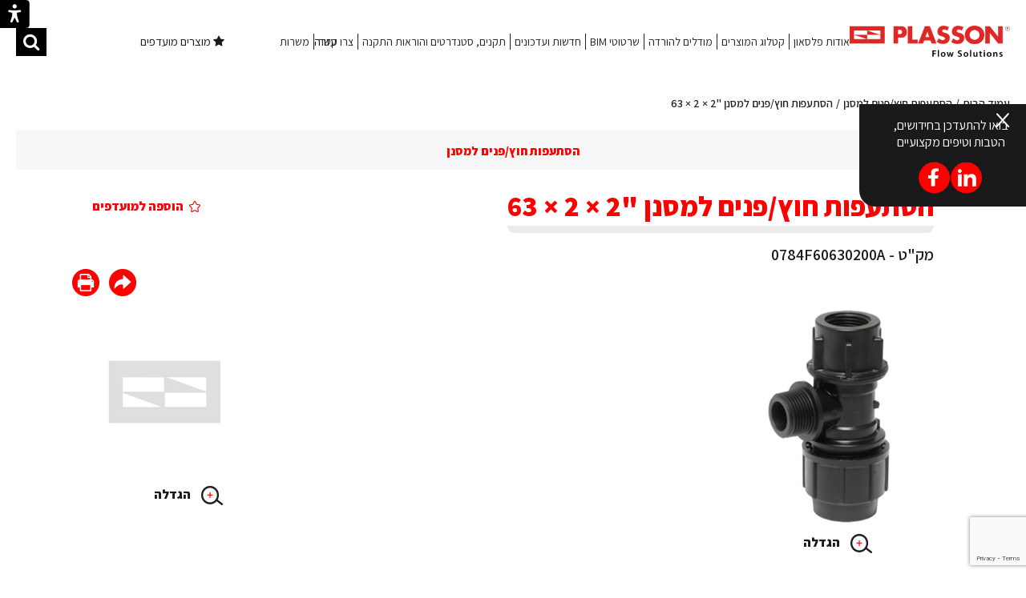

--- FILE ---
content_type: text/html; charset=UTF-8
request_url: https://www.plasson.co.il/product/%D7%94%D7%A1%D7%AA%D7%A2%D7%A4%D7%95%D7%AA-%D7%97%D7%95%D7%A5-%D7%A4%D7%A0%D7%99%D7%9D-%D7%9C%D7%9E%D7%A1%D7%A0%D7%9F-2-x-2-x-63/
body_size: 11324
content:
<!DOCTYPE html>
<html dir="rtl" lang="he-IL">

<head>
<!-- Google Tag Manager -->
<script>(function(w,d,s,l,i){w[l]=w[l]||[];w[l].push({'gtm.start':
new Date().getTime(),event:'gtm.js'});var f=d.getElementsByTagName(s)[0],
j=d.createElement(s),dl=l!='dataLayer'?'&l='+l:'';j.async=true;j.src=
'https://www.googletagmanager.com/gtm.js?id='+i+dl;f.parentNode.insertBefore(j,f);
})(window,document,'script','dataLayer','GTM-K9MG522');</script>
<!-- End Google Tag Manager -->
<meta charset="UTF-8" />
<meta name="viewport" content="width=1180" />
<link href="https://fonts.googleapis.com/css?family=Assistant:300,400,600,800&amp;subset=hebrew" rel="stylesheet">

<title>הסתעפות חוץ/פנים למסנן &quot;2 × 2 × 63 - פלסאון פתרונות חיבור</title>


<script src="https://www.google.com/recaptcha/enterprise.js?render=6LfQNecrAAAAAAOVB0Qu7wG7sbBeV8l7TcbwBJ4W"></script><script>let acini_recaptcha_public = "6LfQNecrAAAAAAOVB0Qu7wG7sbBeV8l7TcbwBJ4W";</script>
<link rel="shortcut icon" type="image/ico" href="https://www.plasson.co.il/favicon.ico" />
<link rel="stylesheet" type="text/css" media="all" href="https://www.plasson.co.il/wp-content/themes/schwan/img/sprites/sprites2.css?v=2" />
<link rel="stylesheet" type="text/css" media="all" href="https://www.plasson.co.il/wp-content/themes/schwan/style_22.css?p=13?v=10" />
<style type="text/css">
	.sprite {background-image:url('https://www.plasson.co.il/wp-content/themes/schwan/img/sprites/sprites2.png');}
</style>
<!--[if lt IE 9]>
<script src="https://www.plasson.co.il/wp-content/themes/schwan/js/html5.js" type="text/javascript"></script>
<![endif]-->
<!--[if IE 8]>
<link rel="stylesheet" type="text/css" media="all" href="https://www.plasson.co.il/wp-content/themes/schwan/css_additional/ie8.css" />
<script src="https://www.plasson.co.il/wp-content/themes/schwan/ie8.js" type="text/javascript"></script>
<![endif]-->

<!--[if IE 9]>
<link rel="stylesheet" type="text/css" media="all" href="https://www.plasson.co.il/wp-content/themes/schwan/css_additional/ie9.css" />
<script src="https://www.plasson.co.il/wp-content/themes/schwan/ie9.js" type="text/javascript"></script>
<![endif]-->
<link rel="icon" href="https://www.plasson.co.il/wp-content/themes/schwan/img/favicon.png" type="image/x-icon"/>
<script type="text/javascript">
	var schIsHP=false;
	
	var schSlug1='';
	var schSlug2='';
	var schSlug3='';
	var schLang='he-IL';
        var isreadinglist=false;
	var schBaseUrl='https://www.plasson.co.il';	
                      var woNonce='765307c8a1';
        var isSingleProduct=true;
</script>

<meta name='robots' content='index, follow, max-image-preview:large, max-snippet:-1, max-video-preview:-1' />

	<!-- This site is optimized with the Yoast SEO plugin v26.6 - https://yoast.com/wordpress/plugins/seo/ -->
	<link rel="canonical" href="https://www.plasson.co.il/product/הסתעפות-חוץ-פנים-למסנן-2-x-2-x-63/" />
	<meta property="og:locale" content="he_IL" />
	<meta property="og:type" content="article" />
	<meta property="og:title" content="הסתעפות חוץ/פנים למסנן &quot;2 × 2 × 63 - פלסאון פתרונות חיבור" />
	<meta property="og:url" content="https://www.plasson.co.il/product/הסתעפות-חוץ-פנים-למסנן-2-x-2-x-63/" />
	<meta property="og:site_name" content="פלסאון פתרונות חיבור" />
	<meta property="og:image" content="https://www.plasson.co.il/wp-content/uploads/2017/12/fb.jpg" />
	<meta property="og:image:width" content="220" />
	<meta property="og:image:height" content="220" />
	<meta property="og:image:type" content="image/jpeg" />
	<meta name="twitter:card" content="summary_large_image" />
	<script type="application/ld+json" class="yoast-schema-graph">{"@context":"https://schema.org","@graph":[{"@type":"WebPage","@id":"https://www.plasson.co.il/product/%d7%94%d7%a1%d7%aa%d7%a2%d7%a4%d7%95%d7%aa-%d7%97%d7%95%d7%a5-%d7%a4%d7%a0%d7%99%d7%9d-%d7%9c%d7%9e%d7%a1%d7%a0%d7%9f-2-x-2-x-63/","url":"https://www.plasson.co.il/product/%d7%94%d7%a1%d7%aa%d7%a2%d7%a4%d7%95%d7%aa-%d7%97%d7%95%d7%a5-%d7%a4%d7%a0%d7%99%d7%9d-%d7%9c%d7%9e%d7%a1%d7%a0%d7%9f-2-x-2-x-63/","name":"הסתעפות חוץ/פנים למסנן \"2 × 2 × 63 - פלסאון פתרונות חיבור","isPartOf":{"@id":"https://www.plasson.co.il/#website"},"datePublished":"2018-08-13T08:08:14+00:00","breadcrumb":{"@id":"https://www.plasson.co.il/product/%d7%94%d7%a1%d7%aa%d7%a2%d7%a4%d7%95%d7%aa-%d7%97%d7%95%d7%a5-%d7%a4%d7%a0%d7%99%d7%9d-%d7%9c%d7%9e%d7%a1%d7%a0%d7%9f-2-x-2-x-63/#breadcrumb"},"inLanguage":"he-IL","potentialAction":[{"@type":"ReadAction","target":["https://www.plasson.co.il/product/%d7%94%d7%a1%d7%aa%d7%a2%d7%a4%d7%95%d7%aa-%d7%97%d7%95%d7%a5-%d7%a4%d7%a0%d7%99%d7%9d-%d7%9c%d7%9e%d7%a1%d7%a0%d7%9f-2-x-2-x-63/"]}]},{"@type":"BreadcrumbList","@id":"https://www.plasson.co.il/product/%d7%94%d7%a1%d7%aa%d7%a2%d7%a4%d7%95%d7%aa-%d7%97%d7%95%d7%a5-%d7%a4%d7%a0%d7%99%d7%9d-%d7%9c%d7%9e%d7%a1%d7%a0%d7%9f-2-x-2-x-63/#breadcrumb","itemListElement":[{"@type":"ListItem","position":1,"name":"Home","item":"https://www.plasson.co.il/"},{"@type":"ListItem","position":2,"name":"products","item":"https://www.plasson.co.il/product/"},{"@type":"ListItem","position":3,"name":"הסתעפות חוץ/פנים למסנן &quot;2 × 2 × 63"}]},{"@type":"WebSite","@id":"https://www.plasson.co.il/#website","url":"https://www.plasson.co.il/","name":"פלסאון פתרונות חיבור","description":"ייצור ושיווק מחברים מפוליפרופילן, פוליאתילן ו- PVC","potentialAction":[{"@type":"SearchAction","target":{"@type":"EntryPoint","urlTemplate":"https://www.plasson.co.il/?s={search_term_string}"},"query-input":{"@type":"PropertyValueSpecification","valueRequired":true,"valueName":"search_term_string"}}],"inLanguage":"he-IL"}]}</script>
	<!-- / Yoast SEO plugin. -->


<link rel="alternate" type="application/rss+xml" title="פלסאון פתרונות חיבור &laquo; פיד תגובות של הסתעפות חוץ/פנים למסנן &quot;2 × 2 × 63" href="https://www.plasson.co.il/product/%d7%94%d7%a1%d7%aa%d7%a2%d7%a4%d7%95%d7%aa-%d7%97%d7%95%d7%a5-%d7%a4%d7%a0%d7%99%d7%9d-%d7%9c%d7%9e%d7%a1%d7%a0%d7%9f-2-x-2-x-63/feed/" />
<link rel="alternate" title="oEmbed (JSON)" type="application/json+oembed" href="https://www.plasson.co.il/wp-json/oembed/1.0/embed?url=https%3A%2F%2Fwww.plasson.co.il%2Fproduct%2F%25d7%2594%25d7%25a1%25d7%25aa%25d7%25a2%25d7%25a4%25d7%2595%25d7%25aa-%25d7%2597%25d7%2595%25d7%25a5-%25d7%25a4%25d7%25a0%25d7%2599%25d7%259d-%25d7%259c%25d7%259e%25d7%25a1%25d7%25a0%25d7%259f-2-x-2-x-63%2F" />
<link rel="alternate" title="oEmbed (XML)" type="text/xml+oembed" href="https://www.plasson.co.il/wp-json/oembed/1.0/embed?url=https%3A%2F%2Fwww.plasson.co.il%2Fproduct%2F%25d7%2594%25d7%25a1%25d7%25aa%25d7%25a2%25d7%25a4%25d7%2595%25d7%25aa-%25d7%2597%25d7%2595%25d7%25a5-%25d7%25a4%25d7%25a0%25d7%2599%25d7%259d-%25d7%259c%25d7%259e%25d7%25a1%25d7%25a0%25d7%259f-2-x-2-x-63%2F&#038;format=xml" />
<style id='wp-img-auto-sizes-contain-inline-css' type='text/css'>
img:is([sizes=auto i],[sizes^="auto," i]){contain-intrinsic-size:3000px 1500px}
/*# sourceURL=wp-img-auto-sizes-contain-inline-css */
</style>
<style id='wp-block-library-inline-css' type='text/css'>
:root{--wp-block-synced-color:#7a00df;--wp-block-synced-color--rgb:122,0,223;--wp-bound-block-color:var(--wp-block-synced-color);--wp-editor-canvas-background:#ddd;--wp-admin-theme-color:#007cba;--wp-admin-theme-color--rgb:0,124,186;--wp-admin-theme-color-darker-10:#006ba1;--wp-admin-theme-color-darker-10--rgb:0,107,160.5;--wp-admin-theme-color-darker-20:#005a87;--wp-admin-theme-color-darker-20--rgb:0,90,135;--wp-admin-border-width-focus:2px}@media (min-resolution:192dpi){:root{--wp-admin-border-width-focus:1.5px}}.wp-element-button{cursor:pointer}:root .has-very-light-gray-background-color{background-color:#eee}:root .has-very-dark-gray-background-color{background-color:#313131}:root .has-very-light-gray-color{color:#eee}:root .has-very-dark-gray-color{color:#313131}:root .has-vivid-green-cyan-to-vivid-cyan-blue-gradient-background{background:linear-gradient(135deg,#00d084,#0693e3)}:root .has-purple-crush-gradient-background{background:linear-gradient(135deg,#34e2e4,#4721fb 50%,#ab1dfe)}:root .has-hazy-dawn-gradient-background{background:linear-gradient(135deg,#faaca8,#dad0ec)}:root .has-subdued-olive-gradient-background{background:linear-gradient(135deg,#fafae1,#67a671)}:root .has-atomic-cream-gradient-background{background:linear-gradient(135deg,#fdd79a,#004a59)}:root .has-nightshade-gradient-background{background:linear-gradient(135deg,#330968,#31cdcf)}:root .has-midnight-gradient-background{background:linear-gradient(135deg,#020381,#2874fc)}:root{--wp--preset--font-size--normal:16px;--wp--preset--font-size--huge:42px}.has-regular-font-size{font-size:1em}.has-larger-font-size{font-size:2.625em}.has-normal-font-size{font-size:var(--wp--preset--font-size--normal)}.has-huge-font-size{font-size:var(--wp--preset--font-size--huge)}.has-text-align-center{text-align:center}.has-text-align-left{text-align:left}.has-text-align-right{text-align:right}.has-fit-text{white-space:nowrap!important}#end-resizable-editor-section{display:none}.aligncenter{clear:both}.items-justified-left{justify-content:flex-start}.items-justified-center{justify-content:center}.items-justified-right{justify-content:flex-end}.items-justified-space-between{justify-content:space-between}.screen-reader-text{border:0;clip-path:inset(50%);height:1px;margin:-1px;overflow:hidden;padding:0;position:absolute;width:1px;word-wrap:normal!important}.screen-reader-text:focus{background-color:#ddd;clip-path:none;color:#444;display:block;font-size:1em;height:auto;left:5px;line-height:normal;padding:15px 23px 14px;text-decoration:none;top:5px;width:auto;z-index:100000}html :where(.has-border-color){border-style:solid}html :where([style*=border-top-color]){border-top-style:solid}html :where([style*=border-right-color]){border-right-style:solid}html :where([style*=border-bottom-color]){border-bottom-style:solid}html :where([style*=border-left-color]){border-left-style:solid}html :where([style*=border-width]){border-style:solid}html :where([style*=border-top-width]){border-top-style:solid}html :where([style*=border-right-width]){border-right-style:solid}html :where([style*=border-bottom-width]){border-bottom-style:solid}html :where([style*=border-left-width]){border-left-style:solid}html :where(img[class*=wp-image-]){height:auto;max-width:100%}:where(figure){margin:0 0 1em}html :where(.is-position-sticky){--wp-admin--admin-bar--position-offset:var(--wp-admin--admin-bar--height,0px)}@media screen and (max-width:600px){html :where(.is-position-sticky){--wp-admin--admin-bar--position-offset:0px}}

/*# sourceURL=wp-block-library-inline-css */
</style><style id='global-styles-inline-css' type='text/css'>
:root{--wp--preset--aspect-ratio--square: 1;--wp--preset--aspect-ratio--4-3: 4/3;--wp--preset--aspect-ratio--3-4: 3/4;--wp--preset--aspect-ratio--3-2: 3/2;--wp--preset--aspect-ratio--2-3: 2/3;--wp--preset--aspect-ratio--16-9: 16/9;--wp--preset--aspect-ratio--9-16: 9/16;--wp--preset--color--black: #000000;--wp--preset--color--cyan-bluish-gray: #abb8c3;--wp--preset--color--white: #ffffff;--wp--preset--color--pale-pink: #f78da7;--wp--preset--color--vivid-red: #cf2e2e;--wp--preset--color--luminous-vivid-orange: #ff6900;--wp--preset--color--luminous-vivid-amber: #fcb900;--wp--preset--color--light-green-cyan: #7bdcb5;--wp--preset--color--vivid-green-cyan: #00d084;--wp--preset--color--pale-cyan-blue: #8ed1fc;--wp--preset--color--vivid-cyan-blue: #0693e3;--wp--preset--color--vivid-purple: #9b51e0;--wp--preset--gradient--vivid-cyan-blue-to-vivid-purple: linear-gradient(135deg,rgb(6,147,227) 0%,rgb(155,81,224) 100%);--wp--preset--gradient--light-green-cyan-to-vivid-green-cyan: linear-gradient(135deg,rgb(122,220,180) 0%,rgb(0,208,130) 100%);--wp--preset--gradient--luminous-vivid-amber-to-luminous-vivid-orange: linear-gradient(135deg,rgb(252,185,0) 0%,rgb(255,105,0) 100%);--wp--preset--gradient--luminous-vivid-orange-to-vivid-red: linear-gradient(135deg,rgb(255,105,0) 0%,rgb(207,46,46) 100%);--wp--preset--gradient--very-light-gray-to-cyan-bluish-gray: linear-gradient(135deg,rgb(238,238,238) 0%,rgb(169,184,195) 100%);--wp--preset--gradient--cool-to-warm-spectrum: linear-gradient(135deg,rgb(74,234,220) 0%,rgb(151,120,209) 20%,rgb(207,42,186) 40%,rgb(238,44,130) 60%,rgb(251,105,98) 80%,rgb(254,248,76) 100%);--wp--preset--gradient--blush-light-purple: linear-gradient(135deg,rgb(255,206,236) 0%,rgb(152,150,240) 100%);--wp--preset--gradient--blush-bordeaux: linear-gradient(135deg,rgb(254,205,165) 0%,rgb(254,45,45) 50%,rgb(107,0,62) 100%);--wp--preset--gradient--luminous-dusk: linear-gradient(135deg,rgb(255,203,112) 0%,rgb(199,81,192) 50%,rgb(65,88,208) 100%);--wp--preset--gradient--pale-ocean: linear-gradient(135deg,rgb(255,245,203) 0%,rgb(182,227,212) 50%,rgb(51,167,181) 100%);--wp--preset--gradient--electric-grass: linear-gradient(135deg,rgb(202,248,128) 0%,rgb(113,206,126) 100%);--wp--preset--gradient--midnight: linear-gradient(135deg,rgb(2,3,129) 0%,rgb(40,116,252) 100%);--wp--preset--font-size--small: 13px;--wp--preset--font-size--medium: 20px;--wp--preset--font-size--large: 36px;--wp--preset--font-size--x-large: 42px;--wp--preset--spacing--20: 0.44rem;--wp--preset--spacing--30: 0.67rem;--wp--preset--spacing--40: 1rem;--wp--preset--spacing--50: 1.5rem;--wp--preset--spacing--60: 2.25rem;--wp--preset--spacing--70: 3.38rem;--wp--preset--spacing--80: 5.06rem;--wp--preset--shadow--natural: 6px 6px 9px rgba(0, 0, 0, 0.2);--wp--preset--shadow--deep: 12px 12px 50px rgba(0, 0, 0, 0.4);--wp--preset--shadow--sharp: 6px 6px 0px rgba(0, 0, 0, 0.2);--wp--preset--shadow--outlined: 6px 6px 0px -3px rgb(255, 255, 255), 6px 6px rgb(0, 0, 0);--wp--preset--shadow--crisp: 6px 6px 0px rgb(0, 0, 0);}:where(.is-layout-flex){gap: 0.5em;}:where(.is-layout-grid){gap: 0.5em;}body .is-layout-flex{display: flex;}.is-layout-flex{flex-wrap: wrap;align-items: center;}.is-layout-flex > :is(*, div){margin: 0;}body .is-layout-grid{display: grid;}.is-layout-grid > :is(*, div){margin: 0;}:where(.wp-block-columns.is-layout-flex){gap: 2em;}:where(.wp-block-columns.is-layout-grid){gap: 2em;}:where(.wp-block-post-template.is-layout-flex){gap: 1.25em;}:where(.wp-block-post-template.is-layout-grid){gap: 1.25em;}.has-black-color{color: var(--wp--preset--color--black) !important;}.has-cyan-bluish-gray-color{color: var(--wp--preset--color--cyan-bluish-gray) !important;}.has-white-color{color: var(--wp--preset--color--white) !important;}.has-pale-pink-color{color: var(--wp--preset--color--pale-pink) !important;}.has-vivid-red-color{color: var(--wp--preset--color--vivid-red) !important;}.has-luminous-vivid-orange-color{color: var(--wp--preset--color--luminous-vivid-orange) !important;}.has-luminous-vivid-amber-color{color: var(--wp--preset--color--luminous-vivid-amber) !important;}.has-light-green-cyan-color{color: var(--wp--preset--color--light-green-cyan) !important;}.has-vivid-green-cyan-color{color: var(--wp--preset--color--vivid-green-cyan) !important;}.has-pale-cyan-blue-color{color: var(--wp--preset--color--pale-cyan-blue) !important;}.has-vivid-cyan-blue-color{color: var(--wp--preset--color--vivid-cyan-blue) !important;}.has-vivid-purple-color{color: var(--wp--preset--color--vivid-purple) !important;}.has-black-background-color{background-color: var(--wp--preset--color--black) !important;}.has-cyan-bluish-gray-background-color{background-color: var(--wp--preset--color--cyan-bluish-gray) !important;}.has-white-background-color{background-color: var(--wp--preset--color--white) !important;}.has-pale-pink-background-color{background-color: var(--wp--preset--color--pale-pink) !important;}.has-vivid-red-background-color{background-color: var(--wp--preset--color--vivid-red) !important;}.has-luminous-vivid-orange-background-color{background-color: var(--wp--preset--color--luminous-vivid-orange) !important;}.has-luminous-vivid-amber-background-color{background-color: var(--wp--preset--color--luminous-vivid-amber) !important;}.has-light-green-cyan-background-color{background-color: var(--wp--preset--color--light-green-cyan) !important;}.has-vivid-green-cyan-background-color{background-color: var(--wp--preset--color--vivid-green-cyan) !important;}.has-pale-cyan-blue-background-color{background-color: var(--wp--preset--color--pale-cyan-blue) !important;}.has-vivid-cyan-blue-background-color{background-color: var(--wp--preset--color--vivid-cyan-blue) !important;}.has-vivid-purple-background-color{background-color: var(--wp--preset--color--vivid-purple) !important;}.has-black-border-color{border-color: var(--wp--preset--color--black) !important;}.has-cyan-bluish-gray-border-color{border-color: var(--wp--preset--color--cyan-bluish-gray) !important;}.has-white-border-color{border-color: var(--wp--preset--color--white) !important;}.has-pale-pink-border-color{border-color: var(--wp--preset--color--pale-pink) !important;}.has-vivid-red-border-color{border-color: var(--wp--preset--color--vivid-red) !important;}.has-luminous-vivid-orange-border-color{border-color: var(--wp--preset--color--luminous-vivid-orange) !important;}.has-luminous-vivid-amber-border-color{border-color: var(--wp--preset--color--luminous-vivid-amber) !important;}.has-light-green-cyan-border-color{border-color: var(--wp--preset--color--light-green-cyan) !important;}.has-vivid-green-cyan-border-color{border-color: var(--wp--preset--color--vivid-green-cyan) !important;}.has-pale-cyan-blue-border-color{border-color: var(--wp--preset--color--pale-cyan-blue) !important;}.has-vivid-cyan-blue-border-color{border-color: var(--wp--preset--color--vivid-cyan-blue) !important;}.has-vivid-purple-border-color{border-color: var(--wp--preset--color--vivid-purple) !important;}.has-vivid-cyan-blue-to-vivid-purple-gradient-background{background: var(--wp--preset--gradient--vivid-cyan-blue-to-vivid-purple) !important;}.has-light-green-cyan-to-vivid-green-cyan-gradient-background{background: var(--wp--preset--gradient--light-green-cyan-to-vivid-green-cyan) !important;}.has-luminous-vivid-amber-to-luminous-vivid-orange-gradient-background{background: var(--wp--preset--gradient--luminous-vivid-amber-to-luminous-vivid-orange) !important;}.has-luminous-vivid-orange-to-vivid-red-gradient-background{background: var(--wp--preset--gradient--luminous-vivid-orange-to-vivid-red) !important;}.has-very-light-gray-to-cyan-bluish-gray-gradient-background{background: var(--wp--preset--gradient--very-light-gray-to-cyan-bluish-gray) !important;}.has-cool-to-warm-spectrum-gradient-background{background: var(--wp--preset--gradient--cool-to-warm-spectrum) !important;}.has-blush-light-purple-gradient-background{background: var(--wp--preset--gradient--blush-light-purple) !important;}.has-blush-bordeaux-gradient-background{background: var(--wp--preset--gradient--blush-bordeaux) !important;}.has-luminous-dusk-gradient-background{background: var(--wp--preset--gradient--luminous-dusk) !important;}.has-pale-ocean-gradient-background{background: var(--wp--preset--gradient--pale-ocean) !important;}.has-electric-grass-gradient-background{background: var(--wp--preset--gradient--electric-grass) !important;}.has-midnight-gradient-background{background: var(--wp--preset--gradient--midnight) !important;}.has-small-font-size{font-size: var(--wp--preset--font-size--small) !important;}.has-medium-font-size{font-size: var(--wp--preset--font-size--medium) !important;}.has-large-font-size{font-size: var(--wp--preset--font-size--large) !important;}.has-x-large-font-size{font-size: var(--wp--preset--font-size--x-large) !important;}
/*# sourceURL=global-styles-inline-css */
</style>

<style id='classic-theme-styles-inline-css' type='text/css'>
/*! This file is auto-generated */
.wp-block-button__link{color:#fff;background-color:#32373c;border-radius:9999px;box-shadow:none;text-decoration:none;padding:calc(.667em + 2px) calc(1.333em + 2px);font-size:1.125em}.wp-block-file__button{background:#32373c;color:#fff;text-decoration:none}
/*# sourceURL=/wp-includes/css/classic-themes.min.css */
</style>
<link rel='stylesheet' id='khac_plugin-front-css' href='https://www.plasson.co.il/rsvp_accessibility.css?ver=3.0.9' type='text/css' media='all' />
<script type="text/javascript" src="https://www.plasson.co.il/wp-includes/js/jquery/jquery.min.js?ver=3.7.1" id="jquery-core-js"></script>
<script type="text/javascript" src="https://www.plasson.co.il/wp-includes/js/jquery/jquery-migrate.min.js?ver=3.4.1" id="jquery-migrate-js"></script>
<script type="text/javascript" id="schwan_js-js-extra">
/* <![CDATA[ */
var the_ajax_script = {"ajaxurl":"https://www.plasson.co.il/wp-admin/admin-ajax.php"};
//# sourceURL=schwan_js-js-extra
/* ]]> */
</script>
<script type="text/javascript" src="https://www.plasson.co.il/wp-content/themes/schwan/js/schwan112.js?p=10&amp;ver=6.9" id="schwan_js-js"></script>
<link rel="https://api.w.org/" href="https://www.plasson.co.il/wp-json/" /><link rel="EditURI" type="application/rsd+xml" title="RSD" href="https://www.plasson.co.il/xmlrpc.php?rsd" />
<meta name="generator" content="WordPress 6.9" />
<link rel='shortlink' href='https://www.plasson.co.il/?p=22116' />
<!-- Global site tag (gtag.js) - Google Analytics -->

<script async src="https://www.googletagmanager.com/gtag/js?id=UA-111353678-1"></script>

<script>

  window.dataLayer = window.dataLayer || [];

  function gtag(){dataLayer.push(arguments);}

  gtag('js', new Date());

 

  gtag('config', 'UA-111353678-1');

</script>


<script>
    (function(h,o,t,j,a,r){
        h.hj=h.hj||function(){(h.hj.q=h.hj.q||[]).push(arguments)};
        h._hjSettings={hjid:2292031,hjsv:6};
        a=o.getElementsByTagName('head')[0];
        r=o.createElement('script');r.async=1;
        r.src=t+h._hjSettings.hjid+j+h._hjSettings.hjsv;
        a.appendChild(r);
    })(window,document,'https://static.hotjar.com/c/hotjar-','.js?sv=');
</script><style type="text/css">.recentcomments a{display:inline !important;padding:0 !important;margin:0 !important;}</style></head>

<body class="rtl wp-singular schwan_product-template-default single single-schwan_product postid-22116 wp-theme-schwan soc_open"">
<!-- Google Tag Manager (noscript) -->
<noscript><iframe src="https://www.googletagmanager.com/ns.html?id=GTM-K9MG522"
height="0" width="0" style="display:none;visibility:hidden"></iframe></noscript>
<!-- End Google Tag Manager (noscript) -->
<div class="khac-access-wrap"><button id="accessmenu" accesskey="0" title="Press to open accessiblity menu"  class="toggle-access-mode"> <i class="acc-accessbility-desktop" aria-hidden="true"><svg width="37px" height="35px" viewBox="0 0 37 35" version="1.1" xmlns="http://www.w3.org/2000/svg" xmlns:xlink="http://www.w3.org/1999/xlink">
                                                           
                                                            <g id="Symbols" stroke="none" stroke-width="1" fill="none" fill-rule="evenodd">
                                                                <g id="header-big-header" transform="translate(0.000000, -8.000000)" fill="#FFFFFF">
                                                                    <g id="header/big-header">
                                                                        <g id="Group-11">
                                                                            <path d="M0,11.9978926 C0,9.78991749 1.79740654,8 4.00285246,8 L36.75,8 L36.75,43 L4.00285246,43 C1.79213809,43 0,41.2162267 0,39.0021074 L0,11.9978926 Z M18.4792073,13.25 C17.0090176,13.25 15.8233807,14.4830623 15.8233807,15.9058266 C15.8233807,17.3760163 17.0090176,18.5616531 18.4792073,18.5616531 C19.949397,18.5616531 21.1350338,17.3760163 21.1350338,15.9058266 C21.1350338,14.4356369 19.949397,13.25 18.4792073,13.25 Z M15.8233807,35.3438782 L18.0525028,30.5671881 C18.2882068,30.0621081 18.6716323,30.0542598 18.9090006,30.5494592 L21.2298848,35.3913037 C21.4195867,35.9129839 21.9412669,36.1975368 22.4629471,36.1975368 C22.652649,36.1975368 22.8423509,36.1501113 23.0320528,36.0552603 C23.6960094,35.723282 24.0279878,34.917049 23.6960094,34.2056668 C23.6960094,34.2056668 22.184787,30.4244145 21.7105323,28.2428426 C21.5208304,27.4840351 21.4259795,25.4447397 21.378554,24.4962302 C21.3311285,24.1642519 21.5682559,23.879699 21.8528087,23.7848481 L25.4917847,23.1272842 C26.2031668,22.9375823 26.6299961,22.1313492 26.4402942,21.4199671 C26.2505923,20.708585 25.4443592,20.2817557 24.7329771,20.4714576 C24.7329771,20.4714576 20.3762262,21.1290215 18.4792073,21.1290215 C16.5821883,21.1290215 12.3202884,20.5188831 12.3202884,20.5188831 C11.6089063,20.3291812 10.8026732,20.6611595 10.5655458,21.3725416 C10.3284185,22.0839238 10.7552477,22.8901568 11.5140553,23.1272842 L15.2004568,23.7374226 C15.4850096,23.8322735 15.6747115,24.1168264 15.6747115,24.4488047 C15.627286,25.3973142 15.5324351,27.4366096 15.3427332,28.1954172 C14.8684785,30.376989 13.3572561,34.1582414 13.3572561,34.1582414 C13.0252777,34.8696235 13.3098306,35.6758565 14.0212127,36.0078349 C14.2109146,36.1026858 14.4006165,36.1501113 14.5903184,36.1501113 C15.1119986,36.1501113 15.5862533,35.8655584 15.8233807,35.3438782 Z" id="eccesibility-icon" transform="translate(18.375000, 25.500000) scale(-1, 1) translate(-18.375000, -25.500000) "></path>
                                                                        </g>
                                                                    </g>
                                                                </g>
                                                            </g>
                                                        </svg></i> <i class="acc-accessbility-mobile" aria-hidden="true"><svg width="37px" height="35px" viewBox="0 0 37 35" version="1.1" xmlns="http://www.w3.org/2000/svg" xmlns:xlink="http://www.w3.org/1999/xlink">
                                                           
                                                            <g id="Symbols" stroke="none" stroke-width="1" fill="none" fill-rule="evenodd">
                                                                <g id="header-big-header" transform="translate(0.000000, -8.000000)" fill="#FFFFFF">
                                                                    <g id="header/big-header">
                                                                        <g id="Group-11">
                                                                            <path d="M0,11.9978926 C0,9.78991749 1.79740654,8 4.00285246,8 L36.75,8 L36.75,43 L4.00285246,43 C1.79213809,43 0,41.2162267 0,39.0021074 L0,11.9978926 Z M18.4792073,13.25 C17.0090176,13.25 15.8233807,14.4830623 15.8233807,15.9058266 C15.8233807,17.3760163 17.0090176,18.5616531 18.4792073,18.5616531 C19.949397,18.5616531 21.1350338,17.3760163 21.1350338,15.9058266 C21.1350338,14.4356369 19.949397,13.25 18.4792073,13.25 Z M15.8233807,35.3438782 L18.0525028,30.5671881 C18.2882068,30.0621081 18.6716323,30.0542598 18.9090006,30.5494592 L21.2298848,35.3913037 C21.4195867,35.9129839 21.9412669,36.1975368 22.4629471,36.1975368 C22.652649,36.1975368 22.8423509,36.1501113 23.0320528,36.0552603 C23.6960094,35.723282 24.0279878,34.917049 23.6960094,34.2056668 C23.6960094,34.2056668 22.184787,30.4244145 21.7105323,28.2428426 C21.5208304,27.4840351 21.4259795,25.4447397 21.378554,24.4962302 C21.3311285,24.1642519 21.5682559,23.879699 21.8528087,23.7848481 L25.4917847,23.1272842 C26.2031668,22.9375823 26.6299961,22.1313492 26.4402942,21.4199671 C26.2505923,20.708585 25.4443592,20.2817557 24.7329771,20.4714576 C24.7329771,20.4714576 20.3762262,21.1290215 18.4792073,21.1290215 C16.5821883,21.1290215 12.3202884,20.5188831 12.3202884,20.5188831 C11.6089063,20.3291812 10.8026732,20.6611595 10.5655458,21.3725416 C10.3284185,22.0839238 10.7552477,22.8901568 11.5140553,23.1272842 L15.2004568,23.7374226 C15.4850096,23.8322735 15.6747115,24.1168264 15.6747115,24.4488047 C15.627286,25.3973142 15.5324351,27.4366096 15.3427332,28.1954172 C14.8684785,30.376989 13.3572561,34.1582414 13.3572561,34.1582414 C13.0252777,34.8696235 13.3098306,35.6758565 14.0212127,36.0078349 C14.2109146,36.1026858 14.4006165,36.1501113 14.5903184,36.1501113 C15.1119986,36.1501113 15.5862533,35.8655584 15.8233807,35.3438782 Z" id="eccesibility-icon" transform="translate(18.375000, 25.500000) scale(-1, 1) translate(-18.375000, -25.500000) "></path>
                                                                        </g>
                                                                    </g>
                                                                </g>
                                                            </g>
                                                        </svg></i></button><div class="access-menu-nav"><ul class="access-menu-nav-ul"><li><a title="Click to turn on/off high contrast color" class="toggle-access-contrast" href="#">High contrast</a></li><li><a title="Click to turn on/off bright contrast color" class="toggle-access-contrast_white" href="#">Low contrast</a></li><li><a title="Click to turn on/off grayscle color" class="toggle-access-grayscle" href="#">Grayscle mode</a></li><li><a title="Click to turn on/off Focus action" class="toggle-access-focus" href="#">Focuse mode</a></li><li><a title="Click to turn on/off Links action" class="toggle-access-links" href="#">Links mode</a></li><li><a title="Click to turn on/off Headings title action" class="toggle-access-headings" href="#">Headings</a></li><li><a title="Click to turn on/off Readen font action" class="toggle-readen-font" href="#">Clear font</a></li><li><a title="Click to turn on/off Disable/Enable animate" class="toggle-access-disableanimate" href="javascript:void(0);">Disable/Enable animations</a></li><li><a title="Click to turn on/off Disable/Enable cursor white" class="toggle-access-cursor_white" href="javascript:void(0);"><img src="https://www.plasson.co.il/wp-content/plugins/wp-kh-accessibility/assets//imgs/cursor_white.svg" alt="cursor white" />Disable/Enable big cursor white</a></li><li><a title="Click to turn on/off Disable/Enable cursor black" class="toggle-access-cursor_black" href="javascript:void(0);"><img src="https://www.plasson.co.il/wp-content/plugins/wp-kh-accessibility/assets//imgs/cursor_black.svg" alt="cursor black" />Disable/Enable big cursor black</a></li><li><a title="Click to reset settings" class="toggle-access-reset-all" href="#">Reset accessibility</a></li><li><a title="Click to close" class="toggle-access-close-all" href="#">Close</a></li></ul></div></div><div class=" col-1-1 header_outer">
	<nav class="fixed col-1-1 header js-header">
		<div class="header__logo"><a aria-label="לוגו פלאסון קישור לדף הבית" class="logo_outer" href="https://www.plasson.co.il" ><img style="display:block; width:200px; height:auto;" src="https://www.plasson.co.il/wp-content/themes/schwan/img/nlogo.png" alt="logo" /></a></div>
			<ul role="menu"  class="header__nav"><li class="header__nav--li nav-li"><a href="https://www.plasson.co.il/%D7%90%D7%95%D7%93%D7%95%D7%AA-%D7%A4%D7%9C%D7%A1%D7%90%D7%95%D7%9F/">אודות פלסאון</a></li><li class="header__nav--li nav-li"><a href="https://www.plasson.co.il/catalog/">קטלוג המוצרים</a></li><li class="header__nav--li nav-li"><a aria-label="מודלים להורדה קישור חיצוני" href="https://www.plasson.co.il/cad/">מודלים להורדה<span class="sr-only">מודלים להורדה קישור חיצוני</span></a></li><li class="header__nav--li nav-li"><a href="https://www.plasson.co.il/bim/">שרטוטי BIM</a></li><li class="header__nav--li nav-li"><a href="https://www.plasson.co.il/%d7%97%d7%93%d7%a9%d7%95%d7%aa-%d7%95%d7%a2%d7%93%d7%9b%d7%95%d7%a0%d7%99%d7%9d/">חדשות ועדכונים</a></li><li class="header__nav--li nav-li"><a href="https://www.plasson.co.il/%d7%aa%d7%a7%d7%a0%d7%99%d7%9d-%d7%95%d7%a1%d7%98%d7%a0%d7%93%d7%a8%d7%98%d7%99%d7%9d/">תקנים, סטנדרטים והוראות התקנה</a></li><li class="header__nav--li nav-li"><a href="https://www.plasson.co.il/%d7%94%d7%99%d7%a9%d7%90%d7%a8%d7%95-%d7%91%d7%a7%d7%a9%d7%a8/">צרו קשר</a></li><li class="header__nav--li nav-li"><a href="https://www.plasson.com/he/wanted/">משרות</a></li></ul>		
		<div class="header__left">
			<div>
				<a class=" " href="https://www.plasson.co.il/%d7%94%d7%99%d7%a9%d7%90%d7%a8%d7%95-%d7%91%d7%a7%d7%a9%d7%a8/">עזרה</a>
			</div>
			<div>
				<a class="" href="https://www.plasson.co.il/favorite"><i class="fa fa-star" aria-hidden="true"></i> מוצרים מועדפים</a>
			</div>
			<div>
				<form action="https://www.plasson.co.il" class="fll col-1-1 head_search js-head_search ">
					<button aria-label="כפתור חיפוש" class="fll js-serch-btn"><i class="fa fa-search" aria-hidden="true"></i></button>
					<input class="fll  js-head-input" type="text" name="s"  placeholder="חפשו באתר" value=""/>
				</form>
			</div>
						
		</div>
	</nav>
</div>
<div id="main" class="page_inner">
    <div class="flr col-1-1 bc"><ul class="flr col-1-1"><li class="flr"><a class="flr" href="https://www.plasson.co.il">עמוד הבית</a></li><li class="flr"><a class="flr" href="https://www.plasson.co.il/product_cat/%d7%94%d7%a1%d7%aa%d7%a2%d7%a4%d7%95%d7%aa-%d7%97%d7%95%d7%a5-%d7%a4%d7%a0%d7%99%d7%9d-%d7%9c%d7%9e%d7%a1%d7%a0%d7%9f/">הסתעפות חוץ/פנים למסנן</a></li><li class="flr"><a class="flr" href="https://www.plasson.co.il/product/%d7%94%d7%a1%d7%aa%d7%a2%d7%a4%d7%95%d7%aa-%d7%97%d7%95%d7%a5-%d7%a4%d7%a0%d7%99%d7%9d-%d7%9c%d7%9e%d7%a1%d7%a0%d7%9f-2-x-2-x-63/">הסתעפות חוץ/פנים למסנן "2 × 2 × 63</a></li></ul><div class="flc"></div></div><div class="flc"></div>	<div class="flc"></div>
        <div class="parent_cat_title tac flr col-1-1">
                <a class="asbx defcolor" href="https://www.plasson.co.il/product_cat/%d7%94%d7%a1%d7%aa%d7%a2%d7%a4%d7%95%d7%aa-%d7%97%d7%95%d7%a5-%d7%a4%d7%a0%d7%99%d7%9d-%d7%9c%d7%9e%d7%a1%d7%a0%d7%9f/">הסתעפות חוץ/פנים למסנן</a>
        </div>
        <div class="flc"></div>
        	<article class="prod_box">
		<header class="flr col-1-1 prod_header">
			<div class="prod_header_row">
				<h1 class="flr prod_title defcolor asbx" >הסתעפות חוץ/פנים למסנן "2 × 2 × 63</h1>
                                
                                
                                
                                <a aria-label="הוספה למועדפים" data-remove="הוספה למועדפים" data-add="הסרה מהמועדפים" data-isinside="" data-id="22116" class="absolute inlist_toggle button_inside_row" href="#"><i class="sprite icon_out_favorite" aria-hidden="true"></i><span>הוספה למועדפים</span><div class="flc"></div></a>			</div>
			<div class="flc prod_header_spr"></div>
			<div class="flr col-1-1 prod_meta">
				<div class="prod_header_row">
											<span class="flr ass">מק"ט - 0784F60630200A</span>
										</div>
			
			</div>
			<div class="flc"></div>
		</header>
		<div class="flc"></div>
                <a class="fll prod_print" href="#" onclick="window.print();"><i class="sprite icon_printer" aria-hidden="true"></i></a>
                <a class="fll prod_print" href="https://www.facebook.com/sharer/sharer.php?u=https://www.plasson.co.il/product/%d7%94%d7%a1%d7%aa%d7%a2%d7%a4%d7%95%d7%aa-%d7%97%d7%95%d7%a5-%d7%a4%d7%a0%d7%99%d7%9d-%d7%9c%d7%9e%d7%a1%d7%a0%d7%9f-2-x-2-x-63/" target="_blank" ><i class="sprite icon_sharer" aria-hidden="true"></i></a>
		<div class="flc"></div>
		<div class="flr col-1-1 prod_img1">
			<div class="flr prod_reg_img_out"><img class="flr prod_reg_img" src="https://www.plasson.co.il/wp-content/uploads/2018/01/0784F6_Enlarge.jpg"  title="0784F6_Enlarge" /><div class="flc"></div><a rel="prettyPhoto" class="image_zoom" href="https://www.plasson.co.il/wp-content/uploads/2018/01/0784F6_Enlarge.jpg"><i class="sprite icon_zoom" aria-hidden="true"></i> הגדלה</a><div class="flc"></div></div><div class="fll prod_reg_img_out"><img class="fll prod_tech_img" src="https://www.plasson.co.il/images/Fittings_Big.jpg" alt="הסתעפות חוץ/פנים למסנן "2 × 2 × 63"><div class="flc"></div><a  rel="prettyPhoto" class="image_zoom " href="https://www.plasson.co.il/images/Fittings_Big.jpg"><i class="sprite icon_zoom" aria-hidden="true"></i> הגדלה</a><div class="flc"></div></div>			<div class="flc"></div>
		</div>
		<div class="flc"></div>
                                
                
		<div class="flc"></div>
		<div class="flr col-1-1 prod_spec">
			<div class="flr prod_spec_r">
				<div class="flr col-1-1 spec_col_title">מאפייני מוצר</div><ul class="  specs_list"><li class="flr boxsizing col-1-1"><div class="flr spec_key strong col-2-1">שם</div><div class="flr col-2-1">הסתעפות חוץ/פנים למסנן "2 × 2 × 63</div><div class="flc"></div></li><li class="flr boxsizing col-1-1"><div class="flr spec_key strong col-2-1">מק"ט</div><div class="flr col-2-1">0784F60630200A</div><div class="flc"></div></li><li class="flr boxsizing col-1-1"><div class="flr spec_key strong col-2-1">קוטר</div><div class="flr col-2-1">"2 × 2 × 63</div><div class="flc"></div></li></ul>			</div>
			<div class="fll prod_spec_l">
				<div class="flr col-1-1 spec_col_title">מידות <span>(המידות במ"מ)</span></div><ul class="  sizes_list"><li class="flr boxsizing col-1-1"><div class="flr spec_key strong col-2-1">d</div><div class="flr col-2-1">63</div><div class="flc"></div></li><li class="flr boxsizing col-1-1"><div class="flr spec_key strong col-2-1">G</div><div class="flr col-2-1">"2</div><div class="flc"></div></li><li class="flr boxsizing col-1-1"><div class="flr spec_key strong col-2-1">R_Cap</div><div class="flr col-2-1">2</div><div class="flc"></div></li></ul>			</div>
		
		
			<div class="flc"></div>
		</div>
		
		
		<div class="flc"></div>
	</article>




</div>

	<div class="flc"></div> 
<footer class="flr col-1-1 footer">
	<div class="page_wrap">
        <div class="footer-logos">
            <div class="logofooter flr">
                <a href="https://www.plasson.co.il"><img src="https://www.plasson.co.il/wp-content/themes/schwan/img/footer_img.png " ><div class="flc"></div></a>
            </div>
            <div class="imgfooter fll">
                <a aria-label="לוגו פלאסון קישור לדף הבית" href="https://www.plasson.co.il"><img style="display:block; width:300px; height:auto;" src="https://www.plasson.co.il/wp-content/themes/schwan/img/nlogow.png" alt="logo" />	<div class="flc"></div></a>
            </div>
        </div>
		<div class="flc"></div> 
		<ul class="flr col-1-1 footer_navs">
                                                                            <li class="">
                                        <a href="https://www.plasson.co.il/%D7%90%D7%95%D7%93%D7%95%D7%AA-%D7%A4%D7%9C%D7%A1%D7%90%D7%95%D7%9F/"><strong>אודות פלסאון</strong></a>
                                        <div class="flc"></div> 
                                                                                    <ul class="flr col-1-1">
                                                <li class="flr col-1-1"><a href="https://www.plasson.co.il/%D7%90%D7%95%D7%93%D7%95%D7%AA-%D7%A4%D7%9C%D7%A1%D7%90%D7%95%D7%9F/%D7%9E%D7%93%D7%99%D7%A0%D7%99%D7%95%D7%AA-%D7%94%D7%90%D7%99%D7%9B%D7%95%D7%AA/">מדיניות האיכות</a></li><li class="flr col-1-1"><a href="https://www.plasson.co.il/%d7%aa%d7%a7%d7%a0%d7%99%d7%9d-%d7%95%d7%a1%d7%98%d7%a0%d7%93%d7%a8%d7%98%d7%99%d7%9d/">אחריות תאגידית</a></li><li class="flr col-1-1"><a href="https://www.plasson.co.il/%D7%90%D7%95%D7%93%D7%95%D7%AA-%D7%A4%D7%9C%D7%A1%D7%90%D7%95%D7%9F/%D7%90%D7%97%D7%A8%D7%99%D7%95%D7%AA-%D7%AA%D7%90%D7%92%D7%99%D7%93%D7%99%D7%AA/">מדיניות הבטיחות</a></li><li class="flr col-1-1"><a href="https://www.plasson.co.il/%D7%90%D7%95%D7%93%D7%95%D7%AA-%D7%A4%D7%9C%D7%A1%D7%90%D7%95%D7%9F/%D7%9E%D7%97%D7%9C%D7%A7%D7%AA-%D7%94%D7%A8%D7%9B%D7%A9/">מחלקת הרכש</a></li><li class="flr col-1-1"><a aria-label="צפייה לקישור קובץ PDF אודות תנאי שימוש" href="https://www.plasson.co.il/wp-content/uploads/2018/11/HEB-אתרים-לא-מסחריים-תנאים-כלליים-02.08.18-פלסאון.pdf">תנאי שימוש<span class="sr-only">קובץ PDF בקישור חיצוני</span></a></li><li class="flr col-1-1"><a href="https://www.plasson.co.il/%D7%9E%D7%93%D7%99%D7%A0%D7%99%D7%95%D7%AA-%D7%A4%D7%A8%D7%98%D7%99%D7%95%D7%AA/">מדיניות פרטיות</a></li><li class="flr col-1-1"><a href="https://www.plasson.co.il/%D7%94%D7%A6%D7%94%D7%A8%D7%AA-%D7%A0%D7%92%D7%99%D7%A9%D7%95%D7%AA/">הצהרת נגישות</a></li><li class="flr col-1-1"><a href="https://www.plassonindoor.co.il/">פלסאון</a></li>                                            </ul>
                                                                                 
                                </li>
                                
                                
                                                                                    <li class="">
                                        <a href="https://www.plasson.co.il/catalog/"><strong>קטלוג המוצרים</strong></a>
                                        <div class="flc"></div> 
                                                                                    <ul class="flr col-1-1">
                                                <li class="flr col-1-1"><a href="https://www.plasson.co.il/product_cat/%D7%90%D7%91%D7%99%D7%96%D7%A8%D7%99-%D7%A8%D7%99%D7%AA%D7%95%D7%9A/">אביזרי ריתוך</a></li><li class="flr col-1-1"><a href="https://www.plasson.co.il/product_cat/%D7%90%D7%91%D7%99%D7%96%D7%A8%D7%99%D7%9D-%D7%9E%D7%9B%D7%A0%D7%99%D7%99%D7%9D/">אביזרים מכניים</a></li><li class="flr col-1-1"><a href="https://www.plasson.co.il/product_cat/%D7%90%D7%91%D7%99%D7%96%D7%A8%D7%99%D7%9D-%D7%95%D7%91%D7%A8%D7%96%D7%99%D7%9D-u-pvc/">אביזרים וברזים PVC</a></li>                                            </ul>
                                                                                 
                                </li>
                                
                                
                                                                                    <li class="">
                                        <a href="https://www.plasson.co.il/%D7%AA%D7%A7%D7%A0%D7%99%D7%9D-%D7%95%D7%A1%D7%98%D7%A0%D7%93%D7%A8%D7%98%D7%99%D7%9D/"><strong>על המוצרים</strong></a>
                                        <div class="flc"></div> 
                                                                                    <ul class="flr col-1-1">
                                                <li class="flr col-1-1"><a href="https://www.plasson.co.il/%D7%AA%D7%A7%D7%A0%D7%99%D7%9D-%D7%95%D7%A1%D7%98%D7%A0%D7%93%D7%A8%D7%98%D7%99%D7%9D/">תקנים, תעודות בדיקה וסטנדרטים</a></li><li class="flr col-1-1"><a href="https://www.plasson.co.il/%D7%AA%D7%A7%D7%A0%D7%99%D7%9D-%D7%95%D7%A1%D7%98%D7%A0%D7%93%D7%A8%D7%98%D7%99%D7%9D/">הוראות הרכבה ותפעול</a></li><li class="flr col-1-1"><a href="https://www.plasson.co.il/%D7%AA%D7%A7%D7%A0%D7%99%D7%9D-%D7%95%D7%A1%D7%98%D7%A0%D7%93%D7%A8%D7%98%D7%99%D7%9D/">ספריית הוידאו</a></li>                                            </ul>
                                                                                 
                                </li>
                                
                                
                                                                                    <li class="">
                                        <a href="https://www.plasson.co.il/%D7%97%D7%93%D7%A9%D7%95%D7%AA-%D7%95%D7%A2%D7%93%D7%9B%D7%95%D7%A0%D7%99%D7%9D/"><strong>חדשות ועדכונים</strong></a>
                                        <div class="flc"></div> 
                                                                                    <ul class="flr col-1-1">
                                                <li class="flr col-1-1"><a href="https://www.plasson.com/he/%D7%A7%D7%A8%D7%99%D7%99%D7%A8%D7%94-%D7%91%D7%A4%D7%9C%D7%90%D7%A1%D7%95%D7%9F/">משרות</a></li><li class="flr col-1-1"><a href="https://www.plasson.co.il/%D7%94%D7%99%D7%A9%D7%90%D7%A8%D7%95-%D7%91%D7%A7%D7%A9%D7%A8/">צרו קשר</a></li>                                            </ul>
                                                                                 
                                </li>
                                
                                
                                                                                    <li class="">
                                        <a href=""><strong>קטלוגים להורדה</strong></a>
                                        <div class="flc"></div> 
                                                                                    <ul class="flr col-1-1">
                                                <li class="flr col-1-1"><a aria-label="צפייה לקישור קובץ PDF אודות אביזרים מכניים" href="https://www.plasson.co.il/wp-content/uploads/2017/08/%D7%90%D7%91%D7%99%D7%96%D7%A8%D7%99%D7%9D-%D7%9E%D7%9B%D7%A0%D7%99%D7%99%D7%9D.pdf">אביזרים מכניים<span class="sr-only">קובץ PDF בקישור חיצוני</span></a></li><li class="flr col-1-1"><a aria-label="צפייה לקישור קובץ PDF אודות תשתיות ותעשייה" href="https://www.plasson.co.il/wp-content/uploads/2017/08/%D7%AA%D7%A9%D7%AA%D7%99%D7%95%D7%AA-%D7%95%D7%AA%D7%A2%D7%A9%D7%99%D7%99%D7%94.pdf">תשתיות ותעשייה<span class="sr-only">קובץ PDF בקישור חיצוני</span></a></li><li class="flr col-1-1"><a aria-label="צפייה לקישור קובץ PDF אודות אביזרים וברזים PVC" href="https://www.plasson.co.il/wp-content/uploads/2017/08/%D7%90%D7%91%D7%99%D7%96%D7%A8%D7%99%D7%9D-%D7%95%D7%91%D7%A8%D7%96%D7%99%D7%9D-U-PVC.pdf">אביזרים וברזים PVC<span class="sr-only">קובץ PDF בקישור חיצוני</span></a></li><li class="flr col-1-1"><a aria-label="צפייה לקישור קובץ PDF אודות אביזרים מיוחדים לתשתיות ותעשיה" href="https://www.plasson.co.il/wp-content/uploads/2017/08/%D7%90%D7%91%D7%99%D7%96%D7%A8%D7%99%D7%9D-%D7%9E%D7%99%D7%95%D7%97%D7%93%D7%99%D7%9D-%D7%9C%D7%AA%D7%A9%D7%AA%D7%99%D7%95%D7%AA-%D7%95%D7%9C%D7%AA%D7%A2%D7%A9%D7%99%D7%94.pdf">אביזרים מיוחדים לתשתיות ותעשיה<span class="sr-only">קובץ PDF בקישור חיצוני</span></a></li><li class="flr col-1-1"><a aria-label="צפייה לקישור קובץ PDF אודות סעפות (מניפולדים)" href="https://www.plasson.co.il/wp-content/uploads/2017/08/%D7%A1%D7%A2%D7%A4%D7%95%D7%AA.pdf">סעפות (מניפולדים)<span class="sr-only">קובץ PDF בקישור חיצוני</span></a></li>                                            </ul>
                                                                                 
                                </li>
                                
                                
                                			  
		
		
		</ul>
		
			
 		<div class="flc"></div> 
	</div>
	<div class="flc"></div>
	<div class="flr col-1-1 sec_footer_row">
		<div class="page_wrap">     
                
		<p class="flr">כל הזכויות שמורות פלסאון ישראל שיווק והפצה בע"מ 2026</p>
	
		<div class="fll">
                    <a aria-label="קישור חיצוני לאתר RSVP" target="_blank" class="fll" href="http://www.rsvpteam.co.il/">עיצוב ופיתוח RSVP <span class="sr-only">נפתח בחלון חדש</span></a>
        </div>
	</div> 
		<div class="flc"></div>
	</div> 
	<div class="flc"></div> 
</footer>
<style>
    form *:focus{
        border:2px solid #fff;
        outline: 2px solid #000;
    }
    a:focus{
        border:2px solid #fff;
        outline: 2px solid #000;
    }
</style>
<script type="speculationrules">
{"prefetch":[{"source":"document","where":{"and":[{"href_matches":"/*"},{"not":{"href_matches":["/wp-*.php","/wp-admin/*","/wp-content/uploads/*","/wp-content/*","/wp-content/plugins/*","/wp-content/themes/schwan/*","/*\\?(.+)"]}},{"not":{"selector_matches":"a[rel~=\"nofollow\"]"}},{"not":{"selector_matches":".no-prefetch, .no-prefetch a"}}]},"eagerness":"conservative"}]}
</script>
<script>var khacAssetsDATA={"assetsUrl":"https:\/\/www.plasson.co.il\/wp-content\/plugins\/wp-kh-accessibility\/assets\/","cookieName":"khac_plugin_kdxzr8d714354657u67","imgaltsFrom":"from_page_title","imgtitlesFrom":"from_page_title","force_alt":"no","force_alt_inside_class":"","force_title":"no","button_value":"\u05e9\u05dc\u05d9\u05d7\u05d4","reportsmode":"off","roleinfoorder":[{"selector":"#main","key":"z","text":"\u05d0\u05d6\u05d5\u05e8 \u05e8\u05d0\u05e9\u05d9"}],"lightboxes":[],"taborder":false,"anchorstitle":[],"focusablediv":false,"ajax_errors":["#rep_msg"],"ajaxurl":"https:\/\/www.plasson.co.il\/wp-admin\/admin-ajax.php","strings":{"outer_link":"Outer link: ","blank_link":"","button_link":"","send_an_email":"Send a mail to:","make_a_call":"Make a call to:","field_withour_form_tag":"field without form tag","missing_label_tag":"missing label tag"},"startreport":false}</script><div class="accessmenu_jumbmenu fixed"><a data-string="אזור ראשי" data-selector="#main" data-id="kh_accc_0" title="click here or press to jumb to: אזור ראשי" class="accessmenu_jumbmenu_link absolute" tabindex="1" accesskey="z" href="#kh_accc_0" >אזור ראשי, for shortcut key, press ALT + z</a></div><script type="text/javascript" src="https://www.plasson.co.il/wp-content/plugins/wp-kh-accessibility/assets/js/frontend.min.js?ver=3.0.9" id="khac_plugin-2-js-js"></script>
    <button class="open_soc" title="רשתות חברתיות">
        <img src="https://www.plasson.co.il/wp-content/themes/schwan/img/social.svg" alt="">
        <span class="sr-only">רשתות חברתיות</span>
    </button>

    <div class="social_modal">
        <button class="close_soc" title="סגור חלונית">
            <img src="https://www.plasson.co.il/wp-content/themes/schwan/img/close.svg" alt="">
            <span class="sr-only">סגור חלונית</span>
        </button>
        <p>בואו להתעדכן בחידושים, הטבות וטיפים מקצועיים</p>
        <div class="social_icons">
            <a href="https://www.linkedin.com/company/plasson-israel/" rel="nofollow" target="_blank">
                            <img src="https://www.plasson.co.il/wp-content/themes/schwan/img/linkedin.svg" alt="">
                            <span class="sr-only">לינקדאין</span>
                     </a><a href="https://www.facebook.com/plassonflowsolutions" rel="nofollow" target="_blank">
                        <img src="https://www.plasson.co.il/wp-content/themes/schwan/img/facebook.svg" alt="">
                        <span class="sr-only">פייסבוק</span>
                     </a>        </div>
    </div> <!-- social_modal -->

    <script defer src="https://static.cloudflareinsights.com/beacon.min.js/vcd15cbe7772f49c399c6a5babf22c1241717689176015" integrity="sha512-ZpsOmlRQV6y907TI0dKBHq9Md29nnaEIPlkf84rnaERnq6zvWvPUqr2ft8M1aS28oN72PdrCzSjY4U6VaAw1EQ==" data-cf-beacon='{"version":"2024.11.0","token":"f0c0dc4bf29c4592961c8884cf7eefd9","r":1,"server_timing":{"name":{"cfCacheStatus":true,"cfEdge":true,"cfExtPri":true,"cfL4":true,"cfOrigin":true,"cfSpeedBrain":true},"location_startswith":null}}' crossorigin="anonymous"></script>
</body>
</html>
<!--
Performance optimized by W3 Total Cache. Learn more: https://www.boldgrid.com/w3-total-cache/?utm_source=w3tc&utm_medium=footer_comment&utm_campaign=free_plugin

Database Caching using Disk

Served from: www.plasson.co.il @ 2026-01-16 19:01:10 by W3 Total Cache
-->

--- FILE ---
content_type: text/html; charset=utf-8
request_url: https://www.google.com/recaptcha/enterprise/anchor?ar=1&k=6LfQNecrAAAAAAOVB0Qu7wG7sbBeV8l7TcbwBJ4W&co=aHR0cHM6Ly93d3cucGxhc3Nvbi5jby5pbDo0NDM.&hl=en&v=PoyoqOPhxBO7pBk68S4YbpHZ&size=invisible&anchor-ms=20000&execute-ms=30000&cb=6gw9w7ykrmco
body_size: 48769
content:
<!DOCTYPE HTML><html dir="ltr" lang="en"><head><meta http-equiv="Content-Type" content="text/html; charset=UTF-8">
<meta http-equiv="X-UA-Compatible" content="IE=edge">
<title>reCAPTCHA</title>
<style type="text/css">
/* cyrillic-ext */
@font-face {
  font-family: 'Roboto';
  font-style: normal;
  font-weight: 400;
  font-stretch: 100%;
  src: url(//fonts.gstatic.com/s/roboto/v48/KFO7CnqEu92Fr1ME7kSn66aGLdTylUAMa3GUBHMdazTgWw.woff2) format('woff2');
  unicode-range: U+0460-052F, U+1C80-1C8A, U+20B4, U+2DE0-2DFF, U+A640-A69F, U+FE2E-FE2F;
}
/* cyrillic */
@font-face {
  font-family: 'Roboto';
  font-style: normal;
  font-weight: 400;
  font-stretch: 100%;
  src: url(//fonts.gstatic.com/s/roboto/v48/KFO7CnqEu92Fr1ME7kSn66aGLdTylUAMa3iUBHMdazTgWw.woff2) format('woff2');
  unicode-range: U+0301, U+0400-045F, U+0490-0491, U+04B0-04B1, U+2116;
}
/* greek-ext */
@font-face {
  font-family: 'Roboto';
  font-style: normal;
  font-weight: 400;
  font-stretch: 100%;
  src: url(//fonts.gstatic.com/s/roboto/v48/KFO7CnqEu92Fr1ME7kSn66aGLdTylUAMa3CUBHMdazTgWw.woff2) format('woff2');
  unicode-range: U+1F00-1FFF;
}
/* greek */
@font-face {
  font-family: 'Roboto';
  font-style: normal;
  font-weight: 400;
  font-stretch: 100%;
  src: url(//fonts.gstatic.com/s/roboto/v48/KFO7CnqEu92Fr1ME7kSn66aGLdTylUAMa3-UBHMdazTgWw.woff2) format('woff2');
  unicode-range: U+0370-0377, U+037A-037F, U+0384-038A, U+038C, U+038E-03A1, U+03A3-03FF;
}
/* math */
@font-face {
  font-family: 'Roboto';
  font-style: normal;
  font-weight: 400;
  font-stretch: 100%;
  src: url(//fonts.gstatic.com/s/roboto/v48/KFO7CnqEu92Fr1ME7kSn66aGLdTylUAMawCUBHMdazTgWw.woff2) format('woff2');
  unicode-range: U+0302-0303, U+0305, U+0307-0308, U+0310, U+0312, U+0315, U+031A, U+0326-0327, U+032C, U+032F-0330, U+0332-0333, U+0338, U+033A, U+0346, U+034D, U+0391-03A1, U+03A3-03A9, U+03B1-03C9, U+03D1, U+03D5-03D6, U+03F0-03F1, U+03F4-03F5, U+2016-2017, U+2034-2038, U+203C, U+2040, U+2043, U+2047, U+2050, U+2057, U+205F, U+2070-2071, U+2074-208E, U+2090-209C, U+20D0-20DC, U+20E1, U+20E5-20EF, U+2100-2112, U+2114-2115, U+2117-2121, U+2123-214F, U+2190, U+2192, U+2194-21AE, U+21B0-21E5, U+21F1-21F2, U+21F4-2211, U+2213-2214, U+2216-22FF, U+2308-230B, U+2310, U+2319, U+231C-2321, U+2336-237A, U+237C, U+2395, U+239B-23B7, U+23D0, U+23DC-23E1, U+2474-2475, U+25AF, U+25B3, U+25B7, U+25BD, U+25C1, U+25CA, U+25CC, U+25FB, U+266D-266F, U+27C0-27FF, U+2900-2AFF, U+2B0E-2B11, U+2B30-2B4C, U+2BFE, U+3030, U+FF5B, U+FF5D, U+1D400-1D7FF, U+1EE00-1EEFF;
}
/* symbols */
@font-face {
  font-family: 'Roboto';
  font-style: normal;
  font-weight: 400;
  font-stretch: 100%;
  src: url(//fonts.gstatic.com/s/roboto/v48/KFO7CnqEu92Fr1ME7kSn66aGLdTylUAMaxKUBHMdazTgWw.woff2) format('woff2');
  unicode-range: U+0001-000C, U+000E-001F, U+007F-009F, U+20DD-20E0, U+20E2-20E4, U+2150-218F, U+2190, U+2192, U+2194-2199, U+21AF, U+21E6-21F0, U+21F3, U+2218-2219, U+2299, U+22C4-22C6, U+2300-243F, U+2440-244A, U+2460-24FF, U+25A0-27BF, U+2800-28FF, U+2921-2922, U+2981, U+29BF, U+29EB, U+2B00-2BFF, U+4DC0-4DFF, U+FFF9-FFFB, U+10140-1018E, U+10190-1019C, U+101A0, U+101D0-101FD, U+102E0-102FB, U+10E60-10E7E, U+1D2C0-1D2D3, U+1D2E0-1D37F, U+1F000-1F0FF, U+1F100-1F1AD, U+1F1E6-1F1FF, U+1F30D-1F30F, U+1F315, U+1F31C, U+1F31E, U+1F320-1F32C, U+1F336, U+1F378, U+1F37D, U+1F382, U+1F393-1F39F, U+1F3A7-1F3A8, U+1F3AC-1F3AF, U+1F3C2, U+1F3C4-1F3C6, U+1F3CA-1F3CE, U+1F3D4-1F3E0, U+1F3ED, U+1F3F1-1F3F3, U+1F3F5-1F3F7, U+1F408, U+1F415, U+1F41F, U+1F426, U+1F43F, U+1F441-1F442, U+1F444, U+1F446-1F449, U+1F44C-1F44E, U+1F453, U+1F46A, U+1F47D, U+1F4A3, U+1F4B0, U+1F4B3, U+1F4B9, U+1F4BB, U+1F4BF, U+1F4C8-1F4CB, U+1F4D6, U+1F4DA, U+1F4DF, U+1F4E3-1F4E6, U+1F4EA-1F4ED, U+1F4F7, U+1F4F9-1F4FB, U+1F4FD-1F4FE, U+1F503, U+1F507-1F50B, U+1F50D, U+1F512-1F513, U+1F53E-1F54A, U+1F54F-1F5FA, U+1F610, U+1F650-1F67F, U+1F687, U+1F68D, U+1F691, U+1F694, U+1F698, U+1F6AD, U+1F6B2, U+1F6B9-1F6BA, U+1F6BC, U+1F6C6-1F6CF, U+1F6D3-1F6D7, U+1F6E0-1F6EA, U+1F6F0-1F6F3, U+1F6F7-1F6FC, U+1F700-1F7FF, U+1F800-1F80B, U+1F810-1F847, U+1F850-1F859, U+1F860-1F887, U+1F890-1F8AD, U+1F8B0-1F8BB, U+1F8C0-1F8C1, U+1F900-1F90B, U+1F93B, U+1F946, U+1F984, U+1F996, U+1F9E9, U+1FA00-1FA6F, U+1FA70-1FA7C, U+1FA80-1FA89, U+1FA8F-1FAC6, U+1FACE-1FADC, U+1FADF-1FAE9, U+1FAF0-1FAF8, U+1FB00-1FBFF;
}
/* vietnamese */
@font-face {
  font-family: 'Roboto';
  font-style: normal;
  font-weight: 400;
  font-stretch: 100%;
  src: url(//fonts.gstatic.com/s/roboto/v48/KFO7CnqEu92Fr1ME7kSn66aGLdTylUAMa3OUBHMdazTgWw.woff2) format('woff2');
  unicode-range: U+0102-0103, U+0110-0111, U+0128-0129, U+0168-0169, U+01A0-01A1, U+01AF-01B0, U+0300-0301, U+0303-0304, U+0308-0309, U+0323, U+0329, U+1EA0-1EF9, U+20AB;
}
/* latin-ext */
@font-face {
  font-family: 'Roboto';
  font-style: normal;
  font-weight: 400;
  font-stretch: 100%;
  src: url(//fonts.gstatic.com/s/roboto/v48/KFO7CnqEu92Fr1ME7kSn66aGLdTylUAMa3KUBHMdazTgWw.woff2) format('woff2');
  unicode-range: U+0100-02BA, U+02BD-02C5, U+02C7-02CC, U+02CE-02D7, U+02DD-02FF, U+0304, U+0308, U+0329, U+1D00-1DBF, U+1E00-1E9F, U+1EF2-1EFF, U+2020, U+20A0-20AB, U+20AD-20C0, U+2113, U+2C60-2C7F, U+A720-A7FF;
}
/* latin */
@font-face {
  font-family: 'Roboto';
  font-style: normal;
  font-weight: 400;
  font-stretch: 100%;
  src: url(//fonts.gstatic.com/s/roboto/v48/KFO7CnqEu92Fr1ME7kSn66aGLdTylUAMa3yUBHMdazQ.woff2) format('woff2');
  unicode-range: U+0000-00FF, U+0131, U+0152-0153, U+02BB-02BC, U+02C6, U+02DA, U+02DC, U+0304, U+0308, U+0329, U+2000-206F, U+20AC, U+2122, U+2191, U+2193, U+2212, U+2215, U+FEFF, U+FFFD;
}
/* cyrillic-ext */
@font-face {
  font-family: 'Roboto';
  font-style: normal;
  font-weight: 500;
  font-stretch: 100%;
  src: url(//fonts.gstatic.com/s/roboto/v48/KFO7CnqEu92Fr1ME7kSn66aGLdTylUAMa3GUBHMdazTgWw.woff2) format('woff2');
  unicode-range: U+0460-052F, U+1C80-1C8A, U+20B4, U+2DE0-2DFF, U+A640-A69F, U+FE2E-FE2F;
}
/* cyrillic */
@font-face {
  font-family: 'Roboto';
  font-style: normal;
  font-weight: 500;
  font-stretch: 100%;
  src: url(//fonts.gstatic.com/s/roboto/v48/KFO7CnqEu92Fr1ME7kSn66aGLdTylUAMa3iUBHMdazTgWw.woff2) format('woff2');
  unicode-range: U+0301, U+0400-045F, U+0490-0491, U+04B0-04B1, U+2116;
}
/* greek-ext */
@font-face {
  font-family: 'Roboto';
  font-style: normal;
  font-weight: 500;
  font-stretch: 100%;
  src: url(//fonts.gstatic.com/s/roboto/v48/KFO7CnqEu92Fr1ME7kSn66aGLdTylUAMa3CUBHMdazTgWw.woff2) format('woff2');
  unicode-range: U+1F00-1FFF;
}
/* greek */
@font-face {
  font-family: 'Roboto';
  font-style: normal;
  font-weight: 500;
  font-stretch: 100%;
  src: url(//fonts.gstatic.com/s/roboto/v48/KFO7CnqEu92Fr1ME7kSn66aGLdTylUAMa3-UBHMdazTgWw.woff2) format('woff2');
  unicode-range: U+0370-0377, U+037A-037F, U+0384-038A, U+038C, U+038E-03A1, U+03A3-03FF;
}
/* math */
@font-face {
  font-family: 'Roboto';
  font-style: normal;
  font-weight: 500;
  font-stretch: 100%;
  src: url(//fonts.gstatic.com/s/roboto/v48/KFO7CnqEu92Fr1ME7kSn66aGLdTylUAMawCUBHMdazTgWw.woff2) format('woff2');
  unicode-range: U+0302-0303, U+0305, U+0307-0308, U+0310, U+0312, U+0315, U+031A, U+0326-0327, U+032C, U+032F-0330, U+0332-0333, U+0338, U+033A, U+0346, U+034D, U+0391-03A1, U+03A3-03A9, U+03B1-03C9, U+03D1, U+03D5-03D6, U+03F0-03F1, U+03F4-03F5, U+2016-2017, U+2034-2038, U+203C, U+2040, U+2043, U+2047, U+2050, U+2057, U+205F, U+2070-2071, U+2074-208E, U+2090-209C, U+20D0-20DC, U+20E1, U+20E5-20EF, U+2100-2112, U+2114-2115, U+2117-2121, U+2123-214F, U+2190, U+2192, U+2194-21AE, U+21B0-21E5, U+21F1-21F2, U+21F4-2211, U+2213-2214, U+2216-22FF, U+2308-230B, U+2310, U+2319, U+231C-2321, U+2336-237A, U+237C, U+2395, U+239B-23B7, U+23D0, U+23DC-23E1, U+2474-2475, U+25AF, U+25B3, U+25B7, U+25BD, U+25C1, U+25CA, U+25CC, U+25FB, U+266D-266F, U+27C0-27FF, U+2900-2AFF, U+2B0E-2B11, U+2B30-2B4C, U+2BFE, U+3030, U+FF5B, U+FF5D, U+1D400-1D7FF, U+1EE00-1EEFF;
}
/* symbols */
@font-face {
  font-family: 'Roboto';
  font-style: normal;
  font-weight: 500;
  font-stretch: 100%;
  src: url(//fonts.gstatic.com/s/roboto/v48/KFO7CnqEu92Fr1ME7kSn66aGLdTylUAMaxKUBHMdazTgWw.woff2) format('woff2');
  unicode-range: U+0001-000C, U+000E-001F, U+007F-009F, U+20DD-20E0, U+20E2-20E4, U+2150-218F, U+2190, U+2192, U+2194-2199, U+21AF, U+21E6-21F0, U+21F3, U+2218-2219, U+2299, U+22C4-22C6, U+2300-243F, U+2440-244A, U+2460-24FF, U+25A0-27BF, U+2800-28FF, U+2921-2922, U+2981, U+29BF, U+29EB, U+2B00-2BFF, U+4DC0-4DFF, U+FFF9-FFFB, U+10140-1018E, U+10190-1019C, U+101A0, U+101D0-101FD, U+102E0-102FB, U+10E60-10E7E, U+1D2C0-1D2D3, U+1D2E0-1D37F, U+1F000-1F0FF, U+1F100-1F1AD, U+1F1E6-1F1FF, U+1F30D-1F30F, U+1F315, U+1F31C, U+1F31E, U+1F320-1F32C, U+1F336, U+1F378, U+1F37D, U+1F382, U+1F393-1F39F, U+1F3A7-1F3A8, U+1F3AC-1F3AF, U+1F3C2, U+1F3C4-1F3C6, U+1F3CA-1F3CE, U+1F3D4-1F3E0, U+1F3ED, U+1F3F1-1F3F3, U+1F3F5-1F3F7, U+1F408, U+1F415, U+1F41F, U+1F426, U+1F43F, U+1F441-1F442, U+1F444, U+1F446-1F449, U+1F44C-1F44E, U+1F453, U+1F46A, U+1F47D, U+1F4A3, U+1F4B0, U+1F4B3, U+1F4B9, U+1F4BB, U+1F4BF, U+1F4C8-1F4CB, U+1F4D6, U+1F4DA, U+1F4DF, U+1F4E3-1F4E6, U+1F4EA-1F4ED, U+1F4F7, U+1F4F9-1F4FB, U+1F4FD-1F4FE, U+1F503, U+1F507-1F50B, U+1F50D, U+1F512-1F513, U+1F53E-1F54A, U+1F54F-1F5FA, U+1F610, U+1F650-1F67F, U+1F687, U+1F68D, U+1F691, U+1F694, U+1F698, U+1F6AD, U+1F6B2, U+1F6B9-1F6BA, U+1F6BC, U+1F6C6-1F6CF, U+1F6D3-1F6D7, U+1F6E0-1F6EA, U+1F6F0-1F6F3, U+1F6F7-1F6FC, U+1F700-1F7FF, U+1F800-1F80B, U+1F810-1F847, U+1F850-1F859, U+1F860-1F887, U+1F890-1F8AD, U+1F8B0-1F8BB, U+1F8C0-1F8C1, U+1F900-1F90B, U+1F93B, U+1F946, U+1F984, U+1F996, U+1F9E9, U+1FA00-1FA6F, U+1FA70-1FA7C, U+1FA80-1FA89, U+1FA8F-1FAC6, U+1FACE-1FADC, U+1FADF-1FAE9, U+1FAF0-1FAF8, U+1FB00-1FBFF;
}
/* vietnamese */
@font-face {
  font-family: 'Roboto';
  font-style: normal;
  font-weight: 500;
  font-stretch: 100%;
  src: url(//fonts.gstatic.com/s/roboto/v48/KFO7CnqEu92Fr1ME7kSn66aGLdTylUAMa3OUBHMdazTgWw.woff2) format('woff2');
  unicode-range: U+0102-0103, U+0110-0111, U+0128-0129, U+0168-0169, U+01A0-01A1, U+01AF-01B0, U+0300-0301, U+0303-0304, U+0308-0309, U+0323, U+0329, U+1EA0-1EF9, U+20AB;
}
/* latin-ext */
@font-face {
  font-family: 'Roboto';
  font-style: normal;
  font-weight: 500;
  font-stretch: 100%;
  src: url(//fonts.gstatic.com/s/roboto/v48/KFO7CnqEu92Fr1ME7kSn66aGLdTylUAMa3KUBHMdazTgWw.woff2) format('woff2');
  unicode-range: U+0100-02BA, U+02BD-02C5, U+02C7-02CC, U+02CE-02D7, U+02DD-02FF, U+0304, U+0308, U+0329, U+1D00-1DBF, U+1E00-1E9F, U+1EF2-1EFF, U+2020, U+20A0-20AB, U+20AD-20C0, U+2113, U+2C60-2C7F, U+A720-A7FF;
}
/* latin */
@font-face {
  font-family: 'Roboto';
  font-style: normal;
  font-weight: 500;
  font-stretch: 100%;
  src: url(//fonts.gstatic.com/s/roboto/v48/KFO7CnqEu92Fr1ME7kSn66aGLdTylUAMa3yUBHMdazQ.woff2) format('woff2');
  unicode-range: U+0000-00FF, U+0131, U+0152-0153, U+02BB-02BC, U+02C6, U+02DA, U+02DC, U+0304, U+0308, U+0329, U+2000-206F, U+20AC, U+2122, U+2191, U+2193, U+2212, U+2215, U+FEFF, U+FFFD;
}
/* cyrillic-ext */
@font-face {
  font-family: 'Roboto';
  font-style: normal;
  font-weight: 900;
  font-stretch: 100%;
  src: url(//fonts.gstatic.com/s/roboto/v48/KFO7CnqEu92Fr1ME7kSn66aGLdTylUAMa3GUBHMdazTgWw.woff2) format('woff2');
  unicode-range: U+0460-052F, U+1C80-1C8A, U+20B4, U+2DE0-2DFF, U+A640-A69F, U+FE2E-FE2F;
}
/* cyrillic */
@font-face {
  font-family: 'Roboto';
  font-style: normal;
  font-weight: 900;
  font-stretch: 100%;
  src: url(//fonts.gstatic.com/s/roboto/v48/KFO7CnqEu92Fr1ME7kSn66aGLdTylUAMa3iUBHMdazTgWw.woff2) format('woff2');
  unicode-range: U+0301, U+0400-045F, U+0490-0491, U+04B0-04B1, U+2116;
}
/* greek-ext */
@font-face {
  font-family: 'Roboto';
  font-style: normal;
  font-weight: 900;
  font-stretch: 100%;
  src: url(//fonts.gstatic.com/s/roboto/v48/KFO7CnqEu92Fr1ME7kSn66aGLdTylUAMa3CUBHMdazTgWw.woff2) format('woff2');
  unicode-range: U+1F00-1FFF;
}
/* greek */
@font-face {
  font-family: 'Roboto';
  font-style: normal;
  font-weight: 900;
  font-stretch: 100%;
  src: url(//fonts.gstatic.com/s/roboto/v48/KFO7CnqEu92Fr1ME7kSn66aGLdTylUAMa3-UBHMdazTgWw.woff2) format('woff2');
  unicode-range: U+0370-0377, U+037A-037F, U+0384-038A, U+038C, U+038E-03A1, U+03A3-03FF;
}
/* math */
@font-face {
  font-family: 'Roboto';
  font-style: normal;
  font-weight: 900;
  font-stretch: 100%;
  src: url(//fonts.gstatic.com/s/roboto/v48/KFO7CnqEu92Fr1ME7kSn66aGLdTylUAMawCUBHMdazTgWw.woff2) format('woff2');
  unicode-range: U+0302-0303, U+0305, U+0307-0308, U+0310, U+0312, U+0315, U+031A, U+0326-0327, U+032C, U+032F-0330, U+0332-0333, U+0338, U+033A, U+0346, U+034D, U+0391-03A1, U+03A3-03A9, U+03B1-03C9, U+03D1, U+03D5-03D6, U+03F0-03F1, U+03F4-03F5, U+2016-2017, U+2034-2038, U+203C, U+2040, U+2043, U+2047, U+2050, U+2057, U+205F, U+2070-2071, U+2074-208E, U+2090-209C, U+20D0-20DC, U+20E1, U+20E5-20EF, U+2100-2112, U+2114-2115, U+2117-2121, U+2123-214F, U+2190, U+2192, U+2194-21AE, U+21B0-21E5, U+21F1-21F2, U+21F4-2211, U+2213-2214, U+2216-22FF, U+2308-230B, U+2310, U+2319, U+231C-2321, U+2336-237A, U+237C, U+2395, U+239B-23B7, U+23D0, U+23DC-23E1, U+2474-2475, U+25AF, U+25B3, U+25B7, U+25BD, U+25C1, U+25CA, U+25CC, U+25FB, U+266D-266F, U+27C0-27FF, U+2900-2AFF, U+2B0E-2B11, U+2B30-2B4C, U+2BFE, U+3030, U+FF5B, U+FF5D, U+1D400-1D7FF, U+1EE00-1EEFF;
}
/* symbols */
@font-face {
  font-family: 'Roboto';
  font-style: normal;
  font-weight: 900;
  font-stretch: 100%;
  src: url(//fonts.gstatic.com/s/roboto/v48/KFO7CnqEu92Fr1ME7kSn66aGLdTylUAMaxKUBHMdazTgWw.woff2) format('woff2');
  unicode-range: U+0001-000C, U+000E-001F, U+007F-009F, U+20DD-20E0, U+20E2-20E4, U+2150-218F, U+2190, U+2192, U+2194-2199, U+21AF, U+21E6-21F0, U+21F3, U+2218-2219, U+2299, U+22C4-22C6, U+2300-243F, U+2440-244A, U+2460-24FF, U+25A0-27BF, U+2800-28FF, U+2921-2922, U+2981, U+29BF, U+29EB, U+2B00-2BFF, U+4DC0-4DFF, U+FFF9-FFFB, U+10140-1018E, U+10190-1019C, U+101A0, U+101D0-101FD, U+102E0-102FB, U+10E60-10E7E, U+1D2C0-1D2D3, U+1D2E0-1D37F, U+1F000-1F0FF, U+1F100-1F1AD, U+1F1E6-1F1FF, U+1F30D-1F30F, U+1F315, U+1F31C, U+1F31E, U+1F320-1F32C, U+1F336, U+1F378, U+1F37D, U+1F382, U+1F393-1F39F, U+1F3A7-1F3A8, U+1F3AC-1F3AF, U+1F3C2, U+1F3C4-1F3C6, U+1F3CA-1F3CE, U+1F3D4-1F3E0, U+1F3ED, U+1F3F1-1F3F3, U+1F3F5-1F3F7, U+1F408, U+1F415, U+1F41F, U+1F426, U+1F43F, U+1F441-1F442, U+1F444, U+1F446-1F449, U+1F44C-1F44E, U+1F453, U+1F46A, U+1F47D, U+1F4A3, U+1F4B0, U+1F4B3, U+1F4B9, U+1F4BB, U+1F4BF, U+1F4C8-1F4CB, U+1F4D6, U+1F4DA, U+1F4DF, U+1F4E3-1F4E6, U+1F4EA-1F4ED, U+1F4F7, U+1F4F9-1F4FB, U+1F4FD-1F4FE, U+1F503, U+1F507-1F50B, U+1F50D, U+1F512-1F513, U+1F53E-1F54A, U+1F54F-1F5FA, U+1F610, U+1F650-1F67F, U+1F687, U+1F68D, U+1F691, U+1F694, U+1F698, U+1F6AD, U+1F6B2, U+1F6B9-1F6BA, U+1F6BC, U+1F6C6-1F6CF, U+1F6D3-1F6D7, U+1F6E0-1F6EA, U+1F6F0-1F6F3, U+1F6F7-1F6FC, U+1F700-1F7FF, U+1F800-1F80B, U+1F810-1F847, U+1F850-1F859, U+1F860-1F887, U+1F890-1F8AD, U+1F8B0-1F8BB, U+1F8C0-1F8C1, U+1F900-1F90B, U+1F93B, U+1F946, U+1F984, U+1F996, U+1F9E9, U+1FA00-1FA6F, U+1FA70-1FA7C, U+1FA80-1FA89, U+1FA8F-1FAC6, U+1FACE-1FADC, U+1FADF-1FAE9, U+1FAF0-1FAF8, U+1FB00-1FBFF;
}
/* vietnamese */
@font-face {
  font-family: 'Roboto';
  font-style: normal;
  font-weight: 900;
  font-stretch: 100%;
  src: url(//fonts.gstatic.com/s/roboto/v48/KFO7CnqEu92Fr1ME7kSn66aGLdTylUAMa3OUBHMdazTgWw.woff2) format('woff2');
  unicode-range: U+0102-0103, U+0110-0111, U+0128-0129, U+0168-0169, U+01A0-01A1, U+01AF-01B0, U+0300-0301, U+0303-0304, U+0308-0309, U+0323, U+0329, U+1EA0-1EF9, U+20AB;
}
/* latin-ext */
@font-face {
  font-family: 'Roboto';
  font-style: normal;
  font-weight: 900;
  font-stretch: 100%;
  src: url(//fonts.gstatic.com/s/roboto/v48/KFO7CnqEu92Fr1ME7kSn66aGLdTylUAMa3KUBHMdazTgWw.woff2) format('woff2');
  unicode-range: U+0100-02BA, U+02BD-02C5, U+02C7-02CC, U+02CE-02D7, U+02DD-02FF, U+0304, U+0308, U+0329, U+1D00-1DBF, U+1E00-1E9F, U+1EF2-1EFF, U+2020, U+20A0-20AB, U+20AD-20C0, U+2113, U+2C60-2C7F, U+A720-A7FF;
}
/* latin */
@font-face {
  font-family: 'Roboto';
  font-style: normal;
  font-weight: 900;
  font-stretch: 100%;
  src: url(//fonts.gstatic.com/s/roboto/v48/KFO7CnqEu92Fr1ME7kSn66aGLdTylUAMa3yUBHMdazQ.woff2) format('woff2');
  unicode-range: U+0000-00FF, U+0131, U+0152-0153, U+02BB-02BC, U+02C6, U+02DA, U+02DC, U+0304, U+0308, U+0329, U+2000-206F, U+20AC, U+2122, U+2191, U+2193, U+2212, U+2215, U+FEFF, U+FFFD;
}

</style>
<link rel="stylesheet" type="text/css" href="https://www.gstatic.com/recaptcha/releases/PoyoqOPhxBO7pBk68S4YbpHZ/styles__ltr.css">
<script nonce="E0-MbYp7xC4F_RW6iXXEpg" type="text/javascript">window['__recaptcha_api'] = 'https://www.google.com/recaptcha/enterprise/';</script>
<script type="text/javascript" src="https://www.gstatic.com/recaptcha/releases/PoyoqOPhxBO7pBk68S4YbpHZ/recaptcha__en.js" nonce="E0-MbYp7xC4F_RW6iXXEpg">
      
    </script></head>
<body><div id="rc-anchor-alert" class="rc-anchor-alert"></div>
<input type="hidden" id="recaptcha-token" value="[base64]">
<script type="text/javascript" nonce="E0-MbYp7xC4F_RW6iXXEpg">
      recaptcha.anchor.Main.init("[\x22ainput\x22,[\x22bgdata\x22,\x22\x22,\[base64]/[base64]/[base64]/KE4oMTI0LHYsdi5HKSxMWihsLHYpKTpOKDEyNCx2LGwpLFYpLHYpLFQpKSxGKDE3MSx2KX0scjc9ZnVuY3Rpb24obCl7cmV0dXJuIGx9LEM9ZnVuY3Rpb24obCxWLHYpe04odixsLFYpLFZbYWtdPTI3OTZ9LG49ZnVuY3Rpb24obCxWKXtWLlg9KChWLlg/[base64]/[base64]/[base64]/[base64]/[base64]/[base64]/[base64]/[base64]/[base64]/[base64]/[base64]\\u003d\x22,\[base64]\\u003d\\u003d\x22,\x22YsOzwq1Ef3ZHw7tTIXLDoMOZw47Do8OZD0rCgDbDoETChsOowp4sUCHDu8Oxw6xXw6TDp14oFsKJw7EaCifDsnJxwqHCo8OLCsKMVcKVw7cPU8Ogw4fDqcOkw7JjRsKPw4DDoBZ4TMKjwq7Cil7ClsKkSXNuU8OBIsKAw69rCsKwwpQzUV08w6sjwqUfw5/ChQvDiMKHOFImwpUTw5ERwpgRw5hxJsKkQ8KaVcORwq0Kw4o3wobDqn96wrR1w6nCuCnCqCYLbT9+w4tHMMKVwrDCsMOOwo7DrsKAw7snwoxjw4xuw4EIw4zCkFTCocKUNsK+WXd/e8KMwoh/T8OqFhpWWMOmcQvChjgUwq9zTsK9JEfChTfCosKxD8O/w6/DjkLDqiHDlDlnOsOSw4jCnUlnbEPCkMKUNsK7w68Ow5Fhw7HCkcKeDnQ9J3l6OMKyRsOSLsOoV8OydSN/AjdAwpkLGcK+fcKHT8O+wovDl8OMw680wqvCjhYiw4gWw6HCjcKKQ8KjDE8MwpbCpRQzUVFMQiYgw4tIUMO3w4HDqBPDhFnCgWs4IcOIH8KRw6nDt8KNRh7DsMK+QnXDp8O7BMOHPQovN8OswqTDssK9woXCmmDDv8OpA8KXw6rDk8Knf8KMPsKow7VeNEcGw4DCv0/Cu8OLfljDjVrCjkotw4rDkQlRLsK5woLCs2nCmhB7w48zwpfCl0XCnjbDlVbDisKAFsO9w6tPbsOwBFbDpMOSw7/[base64]/wpTCqX8Aw6t6ccOSwpwKwpo0WQV1wpYdEjMfAxDCoMO1w5AGw6/CjlRCLMK6acK/wpNVDhXCgyYMw4UrBcOnwrxHBE/DrsOfwoEufkorwrvCl1YpB08twqBqacKdS8OcCkZFSMOTNzzDjE7CmyckEyRFW8O2w7zCtUdNw5w4CkIqwr13b0HCvAXCqcO0dFF8UsOQDcOKwrkiwqbCg8K+ZGBYw5LCnFxJwrkdKMOUTAwwURg6UcKJw6/[base64]/[base64]/[base64]/w7nCm8Kle8KZwoJjw4RgDcOcfEPDuXnCpSIVwrXCg8OjGS7Ci1JKBm3ChMOKc8OUwoppw5DDrMOpAXRQPsKYI0tsbcOhVX7DtHxtw4PCpTdtwofDiTDCsjoDwrUAwq7Do8O3wozCkwsjecOOU8K/dSBHcjzDhjbCqMOpwpzCvh1ow5DDkcKUPsKZO8OmR8KHwrrCv2HCi8O0w69Xwpw1wrXCmH/DvQA1EcOdw4/[base64]/Dk8OOw6BTOXjCl8OIwoxxw5DDlMO8UXRfRcKVw65dwpnDpcOBDsKTw5XCssKzw45uYVNDwrTCqgXCpsK1wr3Cp8KIFsOewofCoRlMw7LClXgAwqnCm1w/wo8owqfDoFMdwp0Tw5nChsOrax/DgmTCuwPCgy86wqHDsWfDrj7Dq2/ChMKfw6DCi2M4YMOowoDDgiRowqbDqgrCjBvDmcKOZsKbXXnCpMOdw4vDhUTDjTEGwrJgwrLDgsKbBsKlXMO/SMOtwp12w4pGw50Swrk2w6/Ds1vDu8K2woLDkMKPw6LDmMO+w5VEDDvDhlJVw4gsHMO0wpcydsOVbBlWwpEowrBfwo/DuFbDtCDDhVjDl0sUcRFbDcKYRR7CpcOdwqxSPsO1McKRw5LCqGrDgMOQUMO/w4VMwqE/HCklw6VJw68ZZsOxIMOOW0lDwq7DkcOLwqjCvsKTCcOow5fDu8OIZsKLLmPDvgXDvDbDsi7CqMK+wqDDjMO3wpTCoDJzYCYrZcOhw6TCjCQJwoBWeFDDnwbDuMO/wrTCjR3DigfCqsKvwqLDhMKJw5nCkAc6esOOc8KcOh3DvQPDjULDhsO/SC/CgA9iwopow7TChMKcIVVdwoQ+w4rCmWPDt3jDux7CuMO6XATCtVkwIxgyw6pgw5rCpsOpfTJXw4E7NWAkf1ssHDzDgMKnwr/[base64]/ZsOawrI0JcK8YMO+XiYwwrzCuQ7CssOFDMKRw6jCqsOiwrg2w4vCtXPDnMOdw6DCmAXCpcKkwoE0w7bCkxZHw7lIAXzCocKbwqLCoDQJe8OiYMKULx1aF0LDgcOHwrzCgcKrwpJ0wo7DmcONUBMewpnCn1rCrMKAwpwmMMK8wq/[base64]/CtmUOw4HCrn/[base64]/DtsObJcOfVcOSdMOfIhXDnQUDCcKrLsOhwqXDnERbGcOvwpRUECbChcO7wpfCgMOpKFQwwqHCtg7CpRY1w7Zww41cwrnCmjYCw44bwrQTw7vCmsOXwo5DExV7PX01NHrCvH7ChsOZwq04w51KBcOlwoxvXTVhw58Gw6LDkMKpwoVzM3/[base64]/CqcKBw6khLyUdw71/FcO6f8KdwrLCr0HCpjXCsjHDlcO6w5jDnMKTSMO+CsOow69wwrgwLFJUTsOvF8O+wrUdZmlndHx7ecKNE1J/[base64]/worDg17DlChJwpgXw7jCqwbCv8OvwrQKBHMJL8OnwpjDsg9dwoDChsOCGXnDvMOVJ8KZwrcwwoPDiGQgbWgwPV7DikpACcKLw5Itw4NewrlDwonCnMOFw7p2dhc2M8K9w4BpWcKCc8OjNh/DtGc+w4vCh3vDu8KvXivDjsK6wqLCsHJiwrHCj8KhDMO0w7zDuhMjOgDDo8KNw7TCusOpMDFpTywbVcKTwrfCqcKbw5zCnHXDvDbDn8KBw4nDp15IQcKobsO/UUxdd8OVwqQawrIJVGnDk8OrZBgNDsKWwrDChRhLw7tNNmd5aGPCsG7CoMKVw4nDgcOGNSXDoMO3w4TDqcK0Eg0ZHGXCqcKQZ17CrAYXwpxtw7RCB2vDkMO4w6xoCmNfDsO7w6ZrDsOtw4pWPXNIPgjDg0UIfcOrw69PwrfCo2XCjMOGwphrYsKfZGRRF15mwo/DvMORVMKaw4/DhX1za2vCjUsHwopyw5PCgXlcckl2wqfCiH4eMV43DsOhP8OPw4onw6DDsATDskB2w7HDixcLw4vCii9HNsOxwpUFw4jCh8Osw5/CsMKRG8OCw5rDskQnw4ISw7JRBcOFFsK8wp0raMOiwoo1wrY8QMOQw7gFAT3DtcO8wpU4w7ZgRMK0D8KPwrHCmMOycQhxUC/CqAjCtzDCj8K2fsKzwoHCqcOUGgoiAhHCjgItCDh4PcKfw5ZpwoU3Vl0FOcOLwrJiWMO8wolaQcOiw4YKw7fCkX/DpAVTSMKhwo/Cs8Ogw4nDp8O+wrzDjcKaw57Ch8K3w4BVwoxHAMOScMK2w5dYw67ClC5LJW08K8O2KRxuMsKVKXvDrQ5jT0wnwo3CgsOQw6XCsMKgNcKyfcKYcGVCw4t+w67Ch1c3YsKHVETDq3XChsKfFG/[base64]/NsOnwqzDpTNvwqrCk2IYCFnDrcOReSRxOggZwqNEw4d6JsKjWMKXcy1XIybDtsOWdjYtwpBSw7hkCsOsS1MvwrXDgCJLw63ChnxbwpLCl8KMaBVlUHEvGDMYwp7DiMOIwrphw7bDkhXDscO9GcOEdV/CjMOYWMKTwpjChRXCvMOXQ8KvdWDCqTbDtcOyNwjCnSbDvMOJVsKyLnYCYURSPXbCjsKVw7AuwqV6Aw5lw6HCjsKXw4zDiMOuw5bCiyMBFsONMyXDpghLw6/CrsOZVsOPw6PCuhXDh8Khw7dhPcKVw7TCs8OdZXswL8Obw7HCpWoFYGEww7DDgsKMw6s9f3fCn8K+w7rDu8KMw7rDmSkgwqg7w4PDkTTCr8OVcmwWPDBDwrhmIMOhwoh8QHTCsMKLwo/DuA0HG8O9e8KZw6sIwrtZB8OJTh7DiS8KT8ORw5dawpgCQ2J9wqwRanHCkTLDl8K/w7ZNHMKHZ03DucKow6vChB/ClsO/w5nCoMOTH8O+JRfDtMKiw7bCmjwHeH7DoG/Dnw7DjMKBcn1RZsKZGsO9LXU6LAsuw6hrRQnCmURVAmFlHcOJewfCnMOCwrnDqjUDAsOxcz/[base64]/w5V7wq8cbl4YwpoqwqXCv8KFw7HChmlcTsK6wpvCj1dFwrjDh8OXbMKMblnCu3LCjwvCk8OWDG/DnsKvbcO1w7sYVSo0QjfDjcO9dyHDkmoYLAxdJVTCoUTDlcKUMcO6C8KmU0LDnDjCuDrDrVN4wqUqT8OtRsOTwqrCg0oVQkDCocKuFiVww4BLwo8/w5swRiwEwpQFFUjCoAfDs1tPwoDCqcKnwqRrw4fCs8OCXHwQUcK/aMKjw7xwFMK/[base64]/DlxByLQRPCX/[base64]/Cl1wyeMONaRhzw5fCoRg1wqfDkk/DqE/DncK6w6TDoMOtBsKUb8K9aCjDtFTCtcK+w6bDr8OhYB/CpcOZZsKAwqvCshTDg8K9FsKVE3tydg8NMMKDwqfCkmrCvcO+LsOIw5/CnDzDtcORwo47wrp0w7IbK8OSLhzDjsOww47CrcOGw4gAw5UBOjvChywbYsOnw47CqG7DoMO9dsK4Q8OTw4hkw4HDuA/ClnQHU8KkY8OhEA1fLMKzV8OUwrc1FcOVUFLDnMK9w77CosOOcGnDpkc4TsKZGGTDnsOQw5I7w7hlEBYEQsKYOsKIw7rDocOlw7LCjMO2w7PCnGXDpcKQw5VwJ23CvmHCusK/csO2w4TDpkBCwq/[base64]/M37DjGnCiF/DqsK5ZMK/VcKuw59hDMKxOMKLw7Qww7/CkFNNw7YmEcOZw4PDrMOQSMKpfcOhO03Cr8K3asK1w49Lw60KG2IwecK4wqPCgnrDuEzDvVfClsOawqt3wqBewqTCrGBbF1Bxw55iL2rCqRlDEjnCvUrCnGoXWgZQPQjDp8OrF8OHasOPw4HCrjPDh8KDRsOCw7xFYsOgS1HCocO/[base64]/DpQnCusOGwpjCvWMXP8KZwpNkwplgwqhTwp1Owq1xwrkvDlNbR8KrW8ODwrJHXsKew7rCqsK0w5PDksKBMcKIPSLCvsKUchN+EsKlWWHDisO9acOePxk6KsOlAWctwobDpn0EU8Knw7IGw7rCh8KBworCmsKcw6fCrjjCqUbCr8KdBTU1b3MAw4rCihPDt3/CsHDCi8KLw7JHwp8Hw4FAR0lRfBbCm1sywp49w6VNw4XDvQXDh2rDncK5FRF+w4HDpcOLw6fCo1jCvcOjd8KVw4QCwqdZAhtxcMKUw5rDmsOpwp3CoMKsI8OpWBDClgNgwo/[base64]/[base64]/DhsKmHiwvbMOyW8Kiw4DCmcKNFsKkwrUBcMKJw75nCcOKwqTDgh9lworDg8K9TcO6w7cPwo1+w7LCqsOPVsKjwq1Aw4nDucKIMEzDgntdw53CmcO1VCbCgB7CjMKFfMOCCSbDosOVRsOxACgQwo42OcO4dCh/wqRMV2caw51LwpJoVMK/WsO5woBlYETCqlzDpDRAwp7Ct8Kpwo0UWsKsw4/DtiTDlCvCnFpqFcK1w5XCizXCnMOFDsKJPMKPw7ESwoBhM3gbEFHDpMOxMB7DgMO+wqDDnsO0HG0YTsKgw6UIw5XCoQRFTD9hwoIuw7U8L0FSVsOzwqRjdETDkWTCkzhGwpbCicOSwro1w63DihFrw7LCrMK/OsO7EH0wc1gzwq3DlBXDnWxGUx7DnsK7ScKVw7AMw6pxBsK6wqjDujvDjylYw4Bxc8ORfsKDw4HCjlp5wod1dSDDg8KzwrDDtXPDt8OBwop8w4E3KXrCpGN8c3DCtl3CtsKQI8O/M8KAwrrCicOWwpRQHMOhwptMTWHDisKBMirCjD5wLW/DrsOww6PDpMO3wqFWw4PClcK9w5kDw65tw71CwozDqxEWw4AUwpBSw7sVQcKbTsKjUMKiw74BEcKGwr9bX8KowqYYw50Sw4ZAw7TChsKfBMOow6rCgSISwrp/woE/WRBWwr7DhsKqwpjDkwHCmcO/BcOFwpsYDMOMwponU3/Dl8Ojwq3CjCHCsMOAG8K5w5bDnGbCmsKSwqIywqnDqDx9HFUFasOIwqwrwpbDtMKQecOewpbCh8KNwqLCqMOnAAgFZ8K1JsK8WwYlFmfChi9wwr8wWRDDv8K4CMOMc8Klwrgawp7CkT95w73CocK9esOLKAfDkMKJw6dhbynCn8K1SUpEwrYWWsOqw5UYwp/CrinChxTChDPDnMOCPcKEwrfDgD/DlcOfwpTCkw4nZsKzDsKYw6rDt2HDjMKjVMK7w5rCgcK6Imt6wpHCiVzDgxTDs0hsXMO4KHpSPMOww7PCp8K7a2jCiAbDiADDssKww7dYwrwQWcO4w5/[base64]/DvcO9XMO8w7XCsMKjw701w6cdwrVywpHCjMOJw5Yfw5XDtMKEw5PCjQFKBcK1QcO/Xk/DnWkRw67ChFEDw5PDhBBEwqIew7/[base64]/IQbDl0JtUcKdTWHCu8KGIijCusOTJcKrw4JcwprDgE3DnVDCqh/CjGbDg1zDv8KxKR0nw6VPw4MOJMKjbcKqGS1HOhXCngnDjg3Dl0vDo2nDgMKIwp9JwprCusKYOmnDiznCvsKlJTLCtUTDtcKTw7MRNMKhGEMbw5vClCPDsTnDocKie8KvwrbDpxE+XHXCtgfDizzCqAoKdh7Ci8Otwqczw4LDo8KSORTDohlGLjfDk8Ksw4LCtX/[base64]/[base64]/Do8KxC8OvUsOUwq/CujgOazYXw41gJcOdw4osIsO1w6PDvXbDtDRDw77DuXZ/w5Y1GFVlwpXCkMOUDTvDrMK7DMK4XcKuX8OYw63Co1HDuMKEG8OHBErCsiLCqMKgw4LCpRE5WMOtw5lzf0YQZmPCl0YHWcKDw5Rgw4YNWk7Cr07DojAZwqsWw5PDv8ONw5/CvMOoM394wr4dJcK/[base64]/CoMKIwr1cX8KOR2/ClQ3DpjTCm8KyJAZJVsO2w4zCk13CvcO+wrTDgVxMTUTCuMO5w6rCjcO7wrHCjiprwr/DvMOKwrRgw5srw6EKFQwew4XDlMKVNgDCpMO3BjDDj0/DrcOsOWxMwqUDw5Bjw7V4w7PDvSkHw4AqfsOxw4gawr/[base64]/CmnPCuWdrCcKow4sVXznCvMKCZ8KUBsKERcKWOMOew4bDnUTCrFHDmk1nHMKmRMOKLcOmw6EpJz9Xwq1DXxBnbcOfaho9L8ORfm9Hw57Cgw8YFElMPMOSwrkFDFLCmcO2TMO0wq/[base64]/DiijCscKrWzlNwq/CsSo2w5zChz1WaWzDu8O7wq41wpnDkMKPwoIaw5M4W8KTwoXCp0DCq8KhwoHCrMO0w6ZNw40/[base64]/CrcKwCcKUXMKnw7tGHsKUw7JPS3VXYSjDvyIYQxAewqYBD0EgDyEtHDkww4MKwqktw5gxwrbCti4bw4p9w7JwQMOWw5wHCMKpb8ODw55Vw4BQZAtewqh2CMOUw4V4wqbDn3R5w4B5SMKuZCRGwoHCuMKqUsOZw7wTIBwdBMKGLw/DviNkwpLDjsOaM3rCsDXCvcKECMKFC8K8WMOlw5vCsFwFw7g8wpPDv1bCkMODSMO0wp7DscKsw4YUwrVFw5gxGirCo8KoHcKvCMOrfn/Dm3/DiMOPw5fDrXIswotDw7vCuMO9wrUnwp/Dp8KZYcO3AsKDHcKZE0PDn1wkwrjDiVMSZBDCncK1QF9HY8OJccKLwrIyS1jCjsKJNcOpYS/ClVvCjcOPwoLCsHtZwpMhwoV4w7nDizXCjMK9Oh5gwoJBwqfDicK6wo/[base64]/DuAcbf2dUw7hzwrpaNCtPR8O6wqjChcKMw7TCpxLCnAoUM8KFccOYUMKpw6vCmsKZDjLDl0sIIAvDl8O9AsKuIWMmUsOaM23Dv8OUL8K/wr7Ci8OMO8KZw6zDokfDrSvCtWDCl8OSw4nDnsOgBHMML15gOgzCsMOuw7rCnsKKwonDkcKRWMOqDhVUXi4SwqJ6ScOrN0DDnsKhwqJ2w6PDgW9CwpbDtsKCwr/CsgnDqcOiw5XDj8O7woZkwqpMa8Ocw4/DlMOmDcO9PcKpwobCpMOVZ0rCnGvCq2XCnMOSwrpfPmIdGMOXwqJoHsOHw6PChcKaYgPCpsOwU8O5w7nDq8K6TsO9FW0hAHTDlsO2UMO5RHNLw4/CrXYXGMOfDgVswpnCncKPQFHCh8Ouw4xBFcOKdcOUwqVDw5ZDT8OMw6E/FR1KTRNyRnPCpsKCLsKuF3PDusK2LMKrSlICwpzDosO0aMOYPiPDj8OCw4AQJMKVw5pZw64NXyBtH8OsKErCpkbCmsOdB8K1CjPCvsOawoBIwqwRwpHDlcOuwr3Di3AlwokOwoYhfsKDCMOcEzQUeMKmw73CjTUubXzDv8OJbjhiPsKZVQIUw69bVX/[base64]/[base64]/[base64]/CoQ/CtSDCqXzCpzlQa8K3ZMKiwq/DvsK3wqvDhA3Dp1/CgkvDhcOmw5swbwvDpzDDnybCisKERcOGw7dRw5grA8K3L3dhw6RXXHhcwq3DlcOiF8KcETHDpW3CscOewq3CkAtPwpXDqFLDk1MsFCbDokUHfjPDmMOpN8Obw6gIw7cGw6MdQyJHKEXCscKLw6HCnEpfw6bCjm/DhgvDlcO9w5wYBUQCe8KTw6vDscKBE8Oqw71CwpEww5xCHMK2w6xCw4oZwoYZKcOFCHtxdcKGw78fw7PDhcOdwr4ww6jDilDDkB3CpsOrCnFtI8K4aMK4HmQRw7dRwpQMw5YfwoxzwpDCvQbCm8OMKMKLwo1Iw4/[base64]/CkXw+w6/DucOLCiTCn8Odw4rDpMO+w7fCrHfDu8KPYsOuHcKjwqnCm8K+wqLCvcKxw4zCgMK5wrRpRDMywqHDlWbCrQBvQ8OSfsKZwrDCh8OAw5Ucwq3Ck8OHw7scTQ1rAi9OwpVVw47DvsOlXsKPEy/DiMKIwr/DvMO7LMOdfcOdBsKwVMO7eU/DkCjCpCvDvg3CmcKdGzXDl3bDv8K6w5AKwrDDnwN+woPDhcO1Q8K1RnFJclMJw6BHUsKew6PDoktGM8KnwoQrw7oqOy/CqWNYKEAVM2jCs3doOWPDuRjCgHgdwpvCjmFVw6fDrMKNF39jwoXCjsKOw45Rw69rw5BmcMOaw7/CsTDDoQTCkXdSwrfDl2DDo8KLwqQ4wp8hbMK6wrjCvcOVwrtSwpolw5DDhUjClEBEGz/CkcKQwoLDg8OfKcKbw6rDrFjCmsOpQMK8RXk9wpTCg8OuE2k9RcK8VBoiwpUFw74MwpEXVMOZMlDCsMO/wqIUT8O+WhxWw5QJwrvCihxWdcOeCEnCrMKNa3vCkcOSGgpTwqUVw60fYsKHw6XCh8OuZsOzfSpBw5jCgMOEw78vLcKOwrYHw5PDtWRXZcOFfyTDlsKyVhbDojTCs2LCnMOqwqDDo8KpHRzClcOYJQU5wq4hARAuw6UhbUHCnBLDjhQsKcOwZcKQw6PDtU/CqsKOw63DhwXDilfDnQXDp8Oow4kzwr5cOBkJLsKZw5TCqgXCpcKPwoPCpQQNF21yFiLDlmF+w6DDnBJwwoNKIXTChsKWw5bChsK9QyvDuwbCtsKnTcO6Ymd3wq/Cs8KBw5/[base64]/[base64]/Cgx5cwpnCuEfDocKzw6E6HsKhw4TDgjwrEwfCsiZEThPDpVU2w6nCucOVw5pdYg1NHsOCwojDp8OKTsK9wp0Jw6slPMOqwqQsE8KUTF1mCXZow5DCk8OvwrbCocOlDB0wwokmUMKIXzfCi2nCvcKvwpMIVEs7wo97w4hcP8OcHsOfw5skflVFUSrCpcOMZsOGZsK/SsO5w5M7woUpwoHCksKvw5o5DU/[base64]/IXvChWPDrsOYw705wqJSSwNyw4wDwr/[base64]/aWQrw4EEw5JbVkjCoUHDnUPCusOmw5ofccOwS0Mfwo4YGcKXMwsiw6TDnsKdw6vCtMOOw5MpS8O4w6LDlAbDnsKMA8OyYR/ChcO6SWDCt8Ofw693wpPCtMO1w4FTayHDjMKfFTprw5jCmx0fw53DrRxzSV0cwpd7wpJCRcO6JUvDmgzDjcKpw4rCnAVOwqfDjMKdw6bCrMOqb8O/WF/CqMKawpzCrcO/w5hKwpnCow4qTmJ0w7fDosK6HCc7K8Kkw71NdUnCtsOrKXnCrwZrwrEwwq9Iw7RXGiMtw77DtMKUVD7Dsj4bwo3Cmh1dfsKRw4jChsKAw6RDw69pdsKFCyjDoDbClRA/[base64]/esOjbFvDqcOkY8K+EMK6w6vDm8KRwrQgwpHCpG3Cugx2d1tYdUjDoVbDvsOIc8OPw6/[base64]/DscOODCtTWjUgwoPDlnkSw5DClMOGwro9wrnDucKlXEoCw4pIwplUYsKpD3vDjm3DisKlaH9QHQjDrsKZfgTCni4cwoUBw6wVKikOJULCkMK2eT3CkcOkTsK5TcO3wrNNW8KrfX4Dw6XDgX7DjgIqw6M/cgcMw5NewofDhl3CjWsdMmBdw4DDiMKXw4Qgwp85EcKlwosgwpbCisKyw5/DnwrDvsO5w6jCp3UCMhrCksOww75kasOKwr9aw6HCvHcCw5EIEGRpC8KYwpBVwrPDpMKFw4xhWcK3C8OtJsKnYXpkw54pw5zDi8Kfw4jCrEPDuXNfYiQUw5XCjxM9wrFTK8Knw7JvasO4KRdGTE0qX8KiwqnDlxEXLcOKwop1VcKNXcOFwqrCgGJowpXDrcK/wpFJwo4DV8KYw4/ChSzCosK/wqvDuMOoDMK0cCHDjBvCoyDDmMKdw4XCrMO8wphPwoQ3wrbDk2DCoMK0wobDm1DDrsKAJFgawr8pw51NecOowrYdUsKfw6zDrwDCgnrDgRgsw4ouwrLDmRfCkcKtW8OPwrXCu8KOw7EZHErDjV8YwoUpwohkw5l5w71AKcK0PRjCucOPw6HCnMKPVyJnwrNXShdcw4/DvF/Co34pasKMBEHDikTDjsKOwojDuFVQw6DCmsOUw6gifsOlwoTDvRPDhA/[base64]/CqMKnDELDgcK3R8Kxw5cqTCjClMKUwpfDksOGa8K+w6Aaw4liIQscG2hMw7zCvcOvHlp5P8Ktw7XCpcOswrxHwoDDjF1xGcKYw4Z/AzHCnsKKw7nDq1vDuV7Dg8Kowr13dAV7w6kCw67Dn8KWwpNfw5bDrT48wo7CrsOmJB1Vwo1rwq0hw7QpwocBEcO2w49GQGgBN2PCnXEAMXcnwrTCjG10KmHDmjLDqcKeX8OzFHDDmDl1BcO0wrXCtyJNw7PClA/CmMOUf8KFPFYpUcKkwo41w4VGNsO6UcK1NQLDosOEF0pyw4PDhHJjb8OBw7bCnsO7w7bDgsKSw7ptw4QawpJBw4dRwpHCrAE/[base64]/[base64]/CrzzDnkJhdWQyw7jDu8KdwoVSwr95wovDuMKPRyPDsMKRw6cZwq0wT8O8cyfCnsOCwpPClsO+wrHDp0Asw7XDgRo+wrYmXh7CksOkBDZqdAsUGMOIZ8OSH1Z+FcOgw4DCpjV7wq0gQ0/Di2wBw7nDq3zChsKfIRYmwqrCmWIJwojCui5tWFPDiDzCkxzCjcO1wqjDucObd2fDgQ/[base64]/DrcOJDTHDrcOiw63CqxjDogtWWWwRXxfCujDDisKcY2oewqjDnsKNcTkECsKdDhUVw5NIw61RZsOuwoPDg08ywqkfclXDqyfCjMOuw5xQY8OYbMOCwpQCPA/Do8OQwo7DlcKSw4XCqMKxe2DCnMKLAMKLw5IRZVVhKxfCkMK5w6DDkcOBwr7DnCpXKnNXWSrCgMKTV8OKSMKnw7LDv8OfwrBpVMObc8Ocw6zDpcOXwqjCuQMUGcKmHBE8GMKRw7sSacKSC8KZw4/DqcOjazFNa1jDuMO0JsK9MGRuTSPDscKtS3lVY1UOwqMxw5QWGsKNwoxew6bCsj5MTErCjMKJw6M5wpNVLCoKw6/DqcOOS8KfRWbCmsOTw43DmsK1w73DrMOvwr/DuBnDjsKOwqoQwqLDjcKTBHnCpAN8bcKEwrbDlMOOwqIgwpx/[base64]/[base64]/DrC3DmHpwKghnRRYFw6t0PMO7wopcwr3Di1FSL37Dlg1Ww78Fw4pUw7LCh2vDm2kzwrHDrCEkw53DhDjDqTZlwpd9wrlfw4wTO1DDvcKwJ8O/wpzCrcKYwrJRwoERcRIZQGhfW0rCtCYQecO/w4/ClA9+GAXDsHJ+RcKsw5/DhcK7ZcOpw6dZw65mwrXCrh5Fw6hWJVZGfSNKH8OaDcOOwoBgwqbDt8KXwqtJKMKkwpscK8OswrV2A2QZw6tTw53Cj8KmJ8OYw6/CusOKw7DCiMKwcR4ISivCgwMnAsODw4HClQbDgTnCj0fCm8OHw7gyGwHCvWjDrsK4O8OMw4UQwrQEwqXCrMKfwqdmXj7ChjBEbzgdwojDh8KJB8OUwpfCjnpWwrY6ODnDkMKmXcOlNMO0e8KMw6TCgFJVw7nCg8KzwrBDwq/[base64]/Dj8OqcVlaIHd4wpjDsAtYwqgYw7A5w6Y7wqNCVSPDl31OEsOQw7/ClcKfPcKxUjrCoUYZw6F9wpzCqsOtfFwHw5PDgcKrJFXDgsKFw4bChnHCj8Klwr8VO8K+w5daOQDDtcKUwpXDunvCkArDucKQBXfCrcO5QjzDjMKLw4wdwrHCtiscwpDCvUfCuhvDg8ONw7DDr1w/w6nDh8KFwrbDgFDCvMKww4XDoMOQcMKOEzMJBsOnH0wfGkE5w5xZw7vDrDvCs2HDmsOYEVrCuiTCqsOfUsO/[base64]/w67CucKHYiHDvMKNwrnCtmk2XsO3Rk5AHsO4C2fCrsOAYcOdfMKUCAnCowzCgcOjaX4FFFd/w7QUVgFRw6nCtinCsRvDoynCgFh1MsOmQG8Pw6Evwr/Cp8KRwpXDhMKpWi9ww4nDsDVOw6cJXR5hZTrCizDCtmfDtcO6wpY/wpzDs8KAw6FcMz8nWMOIw4fCkmzDmWzCu8OGH8K2wpDCl1jCpcK4KcKlw6k4OUEJU8OLwrZSBjfDmcOpC8Oaw6zDgHA/ciPCrSUFw7lBw7zDgSPCqx4hworDv8K/w4IZwp/Cs045JsKxU3MGwodXIsKhWXrCtsOVUgHDsQBjw4xAG8KsCsOow4paWsKrfALDjXl5wrklwrNdEAwWSMKlTcKewpkLXMKoTcO5RFgqw67DtCDDlcKPwrxlAEEDQT8aw6bDkMOQw6/CtMOTVETDnXNqN8K+wp0KWMOlw4/CojEAw77Cs8KBDioHwrMDVcO0McOFwplWFXrDtmVaaMOZGE7Cp8KTAcOHYlnDgm3DmMOxeQEnw7dCwovClCnChSXCgjPCh8O2wrbCo8ODDcOVw5gdLMKow4I9wo9EdcO8OSXCnSoLwqDDjsODw6XDm1/[base64]/CgcKuUsOXwrNxwrzCjVvCmEbDpcK+Ch7DocOJTcK0wpzDtFU0e0LCuMOIPm3Cs0VxwrnDjMK3TnrDksOHwoAHwoU2PMKnDMKMfHnCpGzCkh0lw7RaRFnChMKLw53CscO+w77DgMO/w68lw6hMw5DCuMKSwo/CncOZwqcEw6PDgAvCi2BUw63DlMKcwq/DnsK1wpvChcKoBXfCgsKxXE4ILsKlL8KiIwjCqsKTw6xww5HCocO7wpLDlBFESsKmNcKEwp/CoMKJIhHCtj1fw6zDmMK7w67Dr8Kkwo8Fw7cGwqHDgsOmw7XDlcKPDMKDHSXDkcKAEcORf0XDnMKmC13Cl8KaQUHCtsKQTcOrQcOewosJw5QRwqJBwrnDrAnCt8KWdMOtw6/[base64]/Cn8ORw7TDqsKHwoXDvEMGdMO4w4pQw4zDh8KYBGdawovDpGAiNMK2w53CtMKCBMKiw7JsCMKOLsO2djRGw4JZX8Opw57DiVPCgcO1EmcvNXhGw5PChT0KwpzDiyYLeMOhwopWcMOnw7zClW/ChMOXwofDjnJedQrDg8KDaALCj0AEPwPDhcKlwqjDjcOow7DCoD/ChsKyEDPChMONwrxFw6PDmFpJw4pdBsOhYcOnwrnDlsKjYFpuw7XDmgAJcSMhfMKSw55tXMObwrDCp1PDgBIsVsOPBB/CnsOawpTDpMKTwofDp212UCoKfxxXGcKcw7Z1TlzDkMKQD8KlXzTCqz7CpjrChcOUwqHCoG3Dm8KXwr/CtMOsH8OhBcOGDhPCt2o1cMKmw6LDiMKxwrfDp8KFw6Nrwqhww5DDgMKsRsKOwrLDg3LCvsKKWwrDgcOwwqQ3JgbCqcKqM8OVMMK0w7PDpcKHTRHCh37CucKaw4sPwpRpwpFYYkEDBDxywobCsE7DqxlGTDFCw6hye0oJH8O/fVMTw60MPiMDw6wFdcKfNMKmbTXDrkvDh8KLw6/DmWbCoMKpFw0pAUXCqsK7w7zDisKMW8OvA8Oqw7LCpW/[base64]/QijCmcOawrTCmixFecOaw7NNTcODwoRmTsOfwoPDviFKw7hCwpPCvzBBT8OowrLDkMO4K8OKwpPDlcKnacO3wpDCnjdQWmtffSbCusOXw6JdKcOmKTBWw6LDnU/DkTbDu2Ypa8K9w5clUsKQwrkqw4vDgsKpMETDg8O+f3nCnlDCi8OnK8O9w4/Cl3QVwonCp8ORw4rDgMKswq/[base64]/[base64]/CpMOxwqvDk07DuMOnwo5tB8OCXWRXKi1cw6jDlXXDhsOCRMO1w4wvw7t5w6VsD3/CoGUqJnR8TlfCkQnDssORwoYLwo7Cl8KKY8K+w5I2w77Dml/[base64]/Ct8KsETVpPMKmb8KYQsK0wp/Cuw/Cg3XDgikjw6rCpwjDkhAIVMKAwqPCtsOhw4XDhMKJw7/CsMKaYcOaw7rClkrCtwnCrcOlXMKeasOSNi42w4jDqEHDvcKJEcOtcMKEECsyHMOLR8OjYzDDnR57HsK3w7HDksOhw4fCvnAow6pww5kAw5ZewqHCoTrDnC8hw7LDmyPCq8KheFYCw65aw7o3wpACTMKMwq9qBsKPwoTDncOzYMK/YA14w67CjsK4JRxuGUjCqMKzw6LCuSfDkQfCisKQOC/DmsONw7TCsDEZdMORwqktVS5JcMO6wrzDlBLDsW5NwolUbsK/[base64]/Dh2IyT1Q6AMOow7s3w6/DhT4hHQVvJMKAwrlLaTpwRyY/[base64]/[base64]/CusOPw6vDicOdwpN0aMKrwpXDn0FfIBXCpXshw6Mkw5Mgwr/CgU3CrcO3w4bDu093wpTCvsORCX/[base64]/wrfDi8Kvw6rDtQYrw4XCpsKTwpg+w47CmhXDncOtwoXChsKCwokQQTXCpDNLdcO7fMKReMKKJ8O/QMOsw75hDwXDi8KdccOWRwpqCMKZw70Vw63CusKvwrkhw6fCrcOlw7LDtGhxT2dnSzF4BjHDgsOLw6fCssOqWXZaDTvChMKzDFF+w5Z8VWRkw5opUDJWNcKIw5HCtBMVT8OqZsKPKQ\\u003d\\u003d\x22],null,[\x22conf\x22,null,\x226LfQNecrAAAAAAOVB0Qu7wG7sbBeV8l7TcbwBJ4W\x22,0,null,null,null,1,[21,125,63,73,95,87,41,43,42,83,102,105,109,121],[1017145,855],0,null,null,null,null,0,null,0,null,700,1,null,0,\[base64]/76lBhnEnQkZnOKMAhmv8xEZ\x22,0,0,null,null,1,null,0,0,null,null,null,0],\x22https://www.plasson.co.il:443\x22,null,[3,1,1],null,null,null,1,3600,[\x22https://www.google.com/intl/en/policies/privacy/\x22,\x22https://www.google.com/intl/en/policies/terms/\x22],\x226GKjDTYhTgnVT2oAW5BS1DyMrrLL3SIM7IXqJcEa7j4\\u003d\x22,1,0,null,1,1768586472591,0,0,[44,142],null,[2,127,87,2,98],\x22RC-3x5wwCSZqYXn_Q\x22,null,null,null,null,null,\x220dAFcWeA7jvX3LIhqH9ESg1X-LfvrB4MwJRnEvzRMvUAbTVDPmJxs-qbyA8cFnUMzN9Q69BWhcaeGfZUTv68zH1KpybVWxjodLKw\x22,1768669272826]");
    </script></body></html>

--- FILE ---
content_type: image/svg+xml
request_url: https://www.plasson.co.il/wp-content/themes/schwan/img/linkedin.svg
body_size: -15
content:
<svg width="41" height="40" viewBox="0 0 41 40" fill="none" xmlns="http://www.w3.org/2000/svg">
<g clip-path="url(#clip0_1_144)">
<circle cx="20.0894" cy="20" r="20" fill="#FE0000"/>
<path d="M14.0656 11.3832C14.0653 12.0362 13.8056 12.6622 13.3437 13.1237C12.8818 13.5852 12.2554 13.8442 11.6025 13.8439C10.9496 13.8436 10.3235 13.5839 9.86205 13.122C9.40058 12.66 9.14152 12.0337 9.14185 11.3808C9.14217 10.7278 9.40186 10.1018 9.86379 9.64031C10.3257 9.17884 10.952 8.91978 11.605 8.92011C12.2579 8.92043 12.884 9.18012 13.3454 9.64205C13.8069 10.104 14.066 10.7303 14.0656 11.3832ZM14.1395 15.6669H9.2157V31.0784H14.1395V15.6669ZM21.9191 15.6669H17.0199V31.0784H21.8699V22.9911C21.8699 18.4858 27.7415 18.0673 27.7415 22.9911V31.0784H32.6037V21.317C32.6037 13.722 23.9132 14.0052 21.8699 17.7349L21.9191 15.6669Z" fill="white"/>
</g>
<defs>
<clipPath id="clip0_1_144">
<rect width="40" height="40" fill="white" transform="translate(0.0893555)"/>
</clipPath>
</defs>
</svg>


--- FILE ---
content_type: image/svg+xml
request_url: https://www.plasson.co.il/wp-content/plugins/wp-kh-accessibility/assets//imgs/cursor_black.svg
body_size: -335
content:
<svg version="1.1" xmlns="http://www.w3.org/2000/svg" xmlns:xlink="http://www.w3.org/1999/xlink" x="0px" y="0px"
	 role="none" width="50px" height="50px" viewBox="0 0 31.6 50" style="enable-background:new 0 0 31.6 50;" xml:space="preserve">
<g>
	<path d="M18.2,26l9.8,19.7l-8.4,4.2L9.8,30.2L0,39.5V0l31.6,23.7L18.2,26z"/>
</g>
</svg>


--- FILE ---
content_type: image/svg+xml
request_url: https://www.plasson.co.il/wp-content/themes/schwan/img/close.svg
body_size: -320
content:
<svg width="18" height="19" viewBox="0 0 18 19" fill="none" xmlns="http://www.w3.org/2000/svg">
<path d="M1.6521 16.9755L15.811 1.33136M1.99417 1.45835L16.153 17.1025" stroke="white" stroke-width="2" stroke-linecap="round"/>
</svg>
